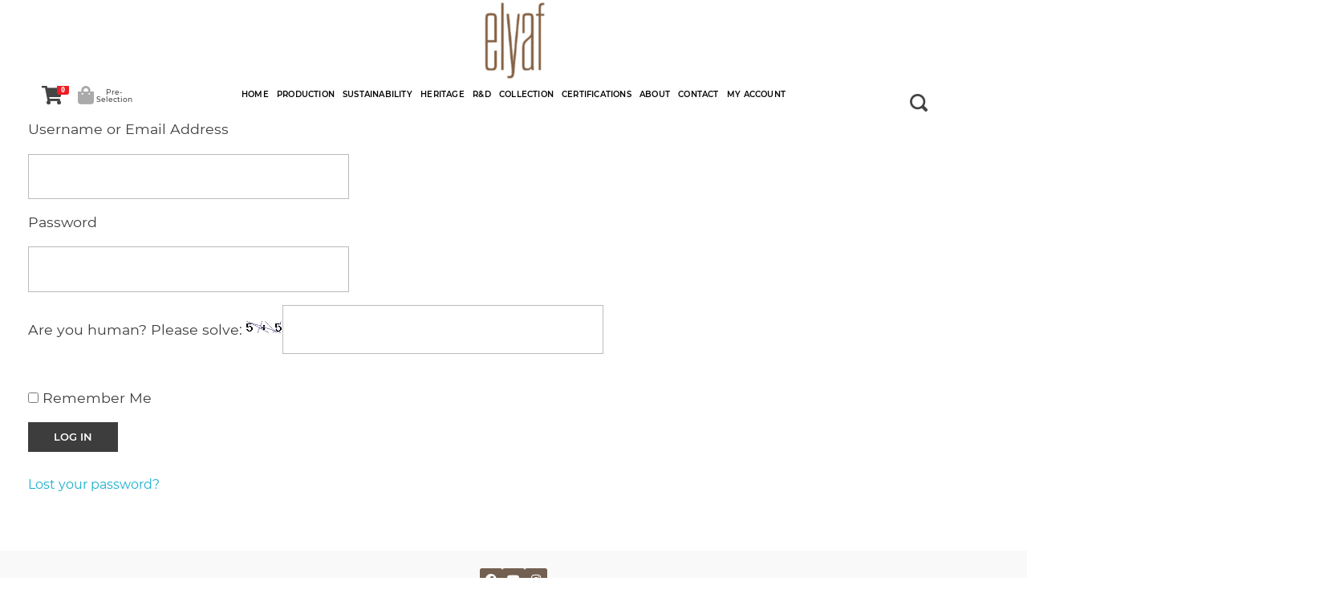

--- FILE ---
content_type: text/html; charset=UTF-8
request_url: https://elyaf.com/enter/?redirect_to=%2Furun%2F33541-00%2F
body_size: 18187
content:




















































































































































































































































































































































































































































































































<!DOCTYPE html> <!--[if IE 9 ]><html class="no-js oldie ie9 ie" lang="en-US" > <![endif]--> <!--[if (gt IE 9)|!(IE)]><!--><html class="no-js" lang="en-US" > <!--<![endif]--><head><meta charset="UTF-8" ><meta http-equiv="X-UA-Compatible" content="IE=edge"><meta name="viewport"   content="initial-scale=1,user-scalable=no,width=device-width">  <script>document.documentElement.className = document.documentElement.className + ' yes-js js_active js'</script> <title>Enter &#8211; Elyaf Tekstil</title><meta name='robots' content='max-image-preview:large' /><link rel='dns-prefetch' href='//maxcdn.bootstrapcdn.com' /><link rel='dns-prefetch' href='//use.fontawesome.com' /><link href='https://fonts.gstatic.com' crossorigin='anonymous' rel='preconnect' /><link rel="alternate" type="application/rss+xml" title="Elyaf Tekstil &raquo; Feed" href="https://elyaf.com/feed/" /><link rel="alternate" type="application/rss+xml" title="Elyaf Tekstil &raquo; Comments Feed" href="https://elyaf.com/comments/feed/" /><link rel="alternate" title="oEmbed (JSON)" type="application/json+oembed" href="https://elyaf.com/wp-json/oembed/1.0/embed?url=https%3A%2F%2Felyaf.com%2Fenter%2F" /><link rel="alternate" title="oEmbed (XML)" type="text/xml+oembed" href="https://elyaf.com/wp-json/oembed/1.0/embed?url=https%3A%2F%2Felyaf.com%2Fenter%2F&#038;format=xml" /><style id='wp-img-auto-sizes-contain-inline-css' type='text/css'>img:is([sizes=auto i],[sizes^="auto," i]){contain-intrinsic-size:3000px 1500px}
/*# sourceURL=wp-img-auto-sizes-contain-inline-css */</style><style id='wp-emoji-styles-inline-css' type='text/css'>img.wp-smiley, img.emoji {
		display: inline !important;
		border: none !important;
		box-shadow: none !important;
		height: 1em !important;
		width: 1em !important;
		margin: 0 0.07em !important;
		vertical-align: -0.1em !important;
		background: none !important;
		padding: 0 !important;
	}
/*# sourceURL=wp-emoji-styles-inline-css */</style><link rel='stylesheet' id='wp-block-library-css' href='https://elyaf.com/wp-includes/css/dist/block-library/style.min.css' type='text/css' media='all' /><style id='global-styles-inline-css' type='text/css'>:root{--wp--preset--aspect-ratio--square: 1;--wp--preset--aspect-ratio--4-3: 4/3;--wp--preset--aspect-ratio--3-4: 3/4;--wp--preset--aspect-ratio--3-2: 3/2;--wp--preset--aspect-ratio--2-3: 2/3;--wp--preset--aspect-ratio--16-9: 16/9;--wp--preset--aspect-ratio--9-16: 9/16;--wp--preset--color--black: #000000;--wp--preset--color--cyan-bluish-gray: #abb8c3;--wp--preset--color--white: #ffffff;--wp--preset--color--pale-pink: #f78da7;--wp--preset--color--vivid-red: #cf2e2e;--wp--preset--color--luminous-vivid-orange: #ff6900;--wp--preset--color--luminous-vivid-amber: #fcb900;--wp--preset--color--light-green-cyan: #7bdcb5;--wp--preset--color--vivid-green-cyan: #00d084;--wp--preset--color--pale-cyan-blue: #8ed1fc;--wp--preset--color--vivid-cyan-blue: #0693e3;--wp--preset--color--vivid-purple: #9b51e0;--wp--preset--gradient--vivid-cyan-blue-to-vivid-purple: linear-gradient(135deg,rgb(6,147,227) 0%,rgb(155,81,224) 100%);--wp--preset--gradient--light-green-cyan-to-vivid-green-cyan: linear-gradient(135deg,rgb(122,220,180) 0%,rgb(0,208,130) 100%);--wp--preset--gradient--luminous-vivid-amber-to-luminous-vivid-orange: linear-gradient(135deg,rgb(252,185,0) 0%,rgb(255,105,0) 100%);--wp--preset--gradient--luminous-vivid-orange-to-vivid-red: linear-gradient(135deg,rgb(255,105,0) 0%,rgb(207,46,46) 100%);--wp--preset--gradient--very-light-gray-to-cyan-bluish-gray: linear-gradient(135deg,rgb(238,238,238) 0%,rgb(169,184,195) 100%);--wp--preset--gradient--cool-to-warm-spectrum: linear-gradient(135deg,rgb(74,234,220) 0%,rgb(151,120,209) 20%,rgb(207,42,186) 40%,rgb(238,44,130) 60%,rgb(251,105,98) 80%,rgb(254,248,76) 100%);--wp--preset--gradient--blush-light-purple: linear-gradient(135deg,rgb(255,206,236) 0%,rgb(152,150,240) 100%);--wp--preset--gradient--blush-bordeaux: linear-gradient(135deg,rgb(254,205,165) 0%,rgb(254,45,45) 50%,rgb(107,0,62) 100%);--wp--preset--gradient--luminous-dusk: linear-gradient(135deg,rgb(255,203,112) 0%,rgb(199,81,192) 50%,rgb(65,88,208) 100%);--wp--preset--gradient--pale-ocean: linear-gradient(135deg,rgb(255,245,203) 0%,rgb(182,227,212) 50%,rgb(51,167,181) 100%);--wp--preset--gradient--electric-grass: linear-gradient(135deg,rgb(202,248,128) 0%,rgb(113,206,126) 100%);--wp--preset--gradient--midnight: linear-gradient(135deg,rgb(2,3,129) 0%,rgb(40,116,252) 100%);--wp--preset--font-size--small: 13px;--wp--preset--font-size--medium: 20px;--wp--preset--font-size--large: 36px;--wp--preset--font-size--x-large: 42px;--wp--preset--spacing--20: 0.44rem;--wp--preset--spacing--30: 0.67rem;--wp--preset--spacing--40: 1rem;--wp--preset--spacing--50: 1.5rem;--wp--preset--spacing--60: 2.25rem;--wp--preset--spacing--70: 3.38rem;--wp--preset--spacing--80: 5.06rem;--wp--preset--shadow--natural: 6px 6px 9px rgba(0, 0, 0, 0.2);--wp--preset--shadow--deep: 12px 12px 50px rgba(0, 0, 0, 0.4);--wp--preset--shadow--sharp: 6px 6px 0px rgba(0, 0, 0, 0.2);--wp--preset--shadow--outlined: 6px 6px 0px -3px rgb(255, 255, 255), 6px 6px rgb(0, 0, 0);--wp--preset--shadow--crisp: 6px 6px 0px rgb(0, 0, 0);}:where(.is-layout-flex){gap: 0.5em;}:where(.is-layout-grid){gap: 0.5em;}body .is-layout-flex{display: flex;}.is-layout-flex{flex-wrap: wrap;align-items: center;}.is-layout-flex > :is(*, div){margin: 0;}body .is-layout-grid{display: grid;}.is-layout-grid > :is(*, div){margin: 0;}:where(.wp-block-columns.is-layout-flex){gap: 2em;}:where(.wp-block-columns.is-layout-grid){gap: 2em;}:where(.wp-block-post-template.is-layout-flex){gap: 1.25em;}:where(.wp-block-post-template.is-layout-grid){gap: 1.25em;}.has-black-color{color: var(--wp--preset--color--black) !important;}.has-cyan-bluish-gray-color{color: var(--wp--preset--color--cyan-bluish-gray) !important;}.has-white-color{color: var(--wp--preset--color--white) !important;}.has-pale-pink-color{color: var(--wp--preset--color--pale-pink) !important;}.has-vivid-red-color{color: var(--wp--preset--color--vivid-red) !important;}.has-luminous-vivid-orange-color{color: var(--wp--preset--color--luminous-vivid-orange) !important;}.has-luminous-vivid-amber-color{color: var(--wp--preset--color--luminous-vivid-amber) !important;}.has-light-green-cyan-color{color: var(--wp--preset--color--light-green-cyan) !important;}.has-vivid-green-cyan-color{color: var(--wp--preset--color--vivid-green-cyan) !important;}.has-pale-cyan-blue-color{color: var(--wp--preset--color--pale-cyan-blue) !important;}.has-vivid-cyan-blue-color{color: var(--wp--preset--color--vivid-cyan-blue) !important;}.has-vivid-purple-color{color: var(--wp--preset--color--vivid-purple) !important;}.has-black-background-color{background-color: var(--wp--preset--color--black) !important;}.has-cyan-bluish-gray-background-color{background-color: var(--wp--preset--color--cyan-bluish-gray) !important;}.has-white-background-color{background-color: var(--wp--preset--color--white) !important;}.has-pale-pink-background-color{background-color: var(--wp--preset--color--pale-pink) !important;}.has-vivid-red-background-color{background-color: var(--wp--preset--color--vivid-red) !important;}.has-luminous-vivid-orange-background-color{background-color: var(--wp--preset--color--luminous-vivid-orange) !important;}.has-luminous-vivid-amber-background-color{background-color: var(--wp--preset--color--luminous-vivid-amber) !important;}.has-light-green-cyan-background-color{background-color: var(--wp--preset--color--light-green-cyan) !important;}.has-vivid-green-cyan-background-color{background-color: var(--wp--preset--color--vivid-green-cyan) !important;}.has-pale-cyan-blue-background-color{background-color: var(--wp--preset--color--pale-cyan-blue) !important;}.has-vivid-cyan-blue-background-color{background-color: var(--wp--preset--color--vivid-cyan-blue) !important;}.has-vivid-purple-background-color{background-color: var(--wp--preset--color--vivid-purple) !important;}.has-black-border-color{border-color: var(--wp--preset--color--black) !important;}.has-cyan-bluish-gray-border-color{border-color: var(--wp--preset--color--cyan-bluish-gray) !important;}.has-white-border-color{border-color: var(--wp--preset--color--white) !important;}.has-pale-pink-border-color{border-color: var(--wp--preset--color--pale-pink) !important;}.has-vivid-red-border-color{border-color: var(--wp--preset--color--vivid-red) !important;}.has-luminous-vivid-orange-border-color{border-color: var(--wp--preset--color--luminous-vivid-orange) !important;}.has-luminous-vivid-amber-border-color{border-color: var(--wp--preset--color--luminous-vivid-amber) !important;}.has-light-green-cyan-border-color{border-color: var(--wp--preset--color--light-green-cyan) !important;}.has-vivid-green-cyan-border-color{border-color: var(--wp--preset--color--vivid-green-cyan) !important;}.has-pale-cyan-blue-border-color{border-color: var(--wp--preset--color--pale-cyan-blue) !important;}.has-vivid-cyan-blue-border-color{border-color: var(--wp--preset--color--vivid-cyan-blue) !important;}.has-vivid-purple-border-color{border-color: var(--wp--preset--color--vivid-purple) !important;}.has-vivid-cyan-blue-to-vivid-purple-gradient-background{background: var(--wp--preset--gradient--vivid-cyan-blue-to-vivid-purple) !important;}.has-light-green-cyan-to-vivid-green-cyan-gradient-background{background: var(--wp--preset--gradient--light-green-cyan-to-vivid-green-cyan) !important;}.has-luminous-vivid-amber-to-luminous-vivid-orange-gradient-background{background: var(--wp--preset--gradient--luminous-vivid-amber-to-luminous-vivid-orange) !important;}.has-luminous-vivid-orange-to-vivid-red-gradient-background{background: var(--wp--preset--gradient--luminous-vivid-orange-to-vivid-red) !important;}.has-very-light-gray-to-cyan-bluish-gray-gradient-background{background: var(--wp--preset--gradient--very-light-gray-to-cyan-bluish-gray) !important;}.has-cool-to-warm-spectrum-gradient-background{background: var(--wp--preset--gradient--cool-to-warm-spectrum) !important;}.has-blush-light-purple-gradient-background{background: var(--wp--preset--gradient--blush-light-purple) !important;}.has-blush-bordeaux-gradient-background{background: var(--wp--preset--gradient--blush-bordeaux) !important;}.has-luminous-dusk-gradient-background{background: var(--wp--preset--gradient--luminous-dusk) !important;}.has-pale-ocean-gradient-background{background: var(--wp--preset--gradient--pale-ocean) !important;}.has-electric-grass-gradient-background{background: var(--wp--preset--gradient--electric-grass) !important;}.has-midnight-gradient-background{background: var(--wp--preset--gradient--midnight) !important;}.has-small-font-size{font-size: var(--wp--preset--font-size--small) !important;}.has-medium-font-size{font-size: var(--wp--preset--font-size--medium) !important;}.has-large-font-size{font-size: var(--wp--preset--font-size--large) !important;}.has-x-large-font-size{font-size: var(--wp--preset--font-size--x-large) !important;}
/*# sourceURL=global-styles-inline-css */</style><style id='classic-theme-styles-inline-css' type='text/css'>/*! This file is auto-generated */
.wp-block-button__link{color:#fff;background-color:#32373c;border-radius:9999px;box-shadow:none;text-decoration:none;padding:calc(.667em + 2px) calc(1.333em + 2px);font-size:1.125em}.wp-block-file__button{background:#32373c;color:#fff;text-decoration:none}
/*# sourceURL=/wp-includes/css/classic-themes.min.css */</style><link rel='stylesheet' id='pb_animate-css' href='https://elyaf.com/wp-content/plugins/ays-popup-box/public/css/animate.css' type='text/css' media='all' /><link rel='stylesheet' id='ppv-public-css' href='https://elyaf.com/wp-content/plugins/document-emberdder/dist/public.css' type='text/css' media='all' /><link rel='stylesheet' id='theme-my-login-css' href='https://elyaf.com/wp-content/plugins/theme-my-login/assets/styles/theme-my-login.min.css' type='text/css' media='all' /><link rel='stylesheet' id='woof-css' href='https://elyaf.com/wp-content/plugins/woocommerce-products-filter/css/front.css' type='text/css' media='all' /><link rel='stylesheet' id='chosen-drop-down-css' href='https://elyaf.com/wp-content/plugins/woocommerce-products-filter/js/chosen/chosen.min.css' type='text/css' media='all' /><link rel='stylesheet' id='wpccp-css' href='https://elyaf.com/wp-content/plugins/wp-content-copy-protection/assets/css/style.min.css' type='text/css' media='all' /><style id='woocommerce-inline-inline-css' type='text/css'>.woocommerce form .form-row .required { visibility: visible; }
/*# sourceURL=woocommerce-inline-inline-css */</style><link rel='stylesheet' id='auxin-base-css' href='https://elyaf.com/wp-content/themes/phlox-pro/css/base.css' type='text/css' media='all' /><link rel='stylesheet' id='auxin-main-css' href='https://elyaf.com/wp-content/themes/phlox-pro/css/main.css' type='text/css' media='all' /><link rel='stylesheet' id='auxin-shop-css' href='https://elyaf.com/wp-content/themes/phlox-pro/css/shop.css' type='text/css' media='all' /><link rel='stylesheet' id='woocommerce_prettyPhoto_css-css' href='//elyaf.com/wp-content/plugins/woocommerce/assets/css/prettyPhoto.css' type='text/css' media='all' /><link rel='stylesheet' id='jquery-selectBox-css' href='https://elyaf.com/wp-content/plugins/yith-woocommerce-wishlist/assets/css/jquery.selectBox.css' type='text/css' media='all' /><link rel='stylesheet' id='yith-wcwl-font-awesome-css' href='https://elyaf.com/wp-content/plugins/yith-woocommerce-wishlist/assets/css/font-awesome.css' type='text/css' media='all' /><link rel='stylesheet' id='yith-wcwl-main-css' href='https://elyaf.com/wp-content/plugins/yith-woocommerce-wishlist/assets/css/style.css' type='text/css' media='all' /><style id='yith-wcwl-main-inline-css' type='text/css'>.woocommerce a.add_to_wishlist.button.alt{background-color: #333333; background: #333333;color: #FFFFFF;border-color: #333333;}.woocommerce a.add_to_wishlist.button.alt:hover{background-color: #333333; background: #333333;color: #FFFFFF;border-color: #333333;}.woocommerce a.add_to_wishlist.button.alt{border-radius: 0px;}.yith-wcwl-share li a{color: #FFFFFF;}.yith-wcwl-share li a:hover{color: #FFFFFF;}.yith-wcwl-share a.email{background: #FBB102; background-color: #FBB102;}.yith-wcwl-share a.email:hover{background: #595A5A; background-color: #595A5A;}.yith-wcwl-share a.whatsapp{background: #00A901; background-color: #00A901;}.yith-wcwl-share a.whatsapp:hover{background: #595A5A; background-color: #595A5A;}
/*# sourceURL=yith-wcwl-main-inline-css */</style><link rel='stylesheet' id='dflip-icons-style-css' href='https://elyaf.com/wp-content/plugins/3d-flipbook-dflip-lite/assets/css/themify-icons.min.css' type='text/css' media='all' /><link rel='stylesheet' id='dflip-style-css' href='https://elyaf.com/wp-content/plugins/3d-flipbook-dflip-lite/assets/css/dflip.min.css' type='text/css' media='all' /><link rel='stylesheet' id='jr-insta-styles-css' href='https://elyaf.com/wp-content/plugins/instagram-slider-widget/assets/css/jr-insta.css' type='text/css' media='all' /><link rel='stylesheet' id='wis_font-awesome-css' href='https://maxcdn.bootstrapcdn.com/font-awesome/4.7.0/css/font-awesome.min.css' type='text/css' media='all' /><link rel='stylesheet' id='wis_instag-slider-css' href='https://elyaf.com/wp-content/plugins/instagram-slider-widget/assets/css/instag-slider.css' type='text/css' media='all' /><link rel='stylesheet' id='wis_wis-header-css' href='https://elyaf.com/wp-content/plugins/instagram-slider-widget/assets/css/wis-header.css' type='text/css' media='all' /><link rel='stylesheet' id='wis_wyt-font-awesome-css' href='https://maxcdn.bootstrapcdn.com/font-awesome/4.7.0/css/font-awesome.min.css' type='text/css' media='all' /><link rel='stylesheet' id='wis_wyt-instag-slider-css' href='https://elyaf.com/wp-content/plugins/instagram-slider-widget/components/youtube/assets/css/templates.css' type='text/css' media='all' /><link rel='stylesheet' id='wis_wyt-header-css' href='https://elyaf.com/wp-content/plugins/instagram-slider-widget/components/youtube/assets/css/wyt-header.css' type='text/css' media='all' /><link rel='stylesheet' id='font-awesome-official-css' href='https://use.fontawesome.com/releases/v5.15.1/css/all.css' type='text/css' media='all' integrity="sha384-vp86vTRFVJgpjF9jiIGPEEqYqlDwgyBgEF109VFjmqGmIY/Y4HV4d3Gp2irVfcrp" crossorigin="anonymous" /><link rel='stylesheet' id='elementor-icons-css' href='https://elyaf.com/wp-content/plugins/elementor/assets/lib/eicons/css/elementor-icons.min.css' type='text/css' media='all' /><link rel='stylesheet' id='elementor-animations-css' href='https://elyaf.com/wp-content/plugins/elementor/assets/lib/animations/animations.min.css' type='text/css' media='all' /><link rel='stylesheet' id='elementor-frontend-legacy-css' href='https://elyaf.com/wp-content/plugins/elementor/assets/css/frontend-legacy.min.css' type='text/css' media='all' /><link rel='stylesheet' id='elementor-frontend-css' href='https://elyaf.com/wp-content/plugins/elementor/assets/css/frontend.min.css' type='text/css' media='all' /><style id='elementor-frontend-inline-css' type='text/css'>.elementor-kit-9546{--e-global-color-primary:#6EC1E4;--e-global-color-secondary:#54595F;--e-global-color-text:#7A7A7A;--e-global-color-accent:#61CE70;--e-global-typography-primary-font-family:"Roboto";--e-global-typography-primary-font-weight:600;--e-global-typography-secondary-font-family:"Roboto Slab";--e-global-typography-secondary-font-weight:400;--e-global-typography-text-font-family:"Roboto";--e-global-typography-text-font-weight:400;--e-global-typography-accent-font-family:"Roboto";--e-global-typography-accent-font-weight:500;}.elementor-section.elementor-section-boxed > .elementor-container{max-width:1140px;}.elementor-widget:not(:last-child){margin-bottom:20px;}{}h1.entry-title{display:var(--page-title-display);}@media(max-width:1024px){.elementor-section.elementor-section-boxed > .elementor-container{max-width:1025px;}}@media(max-width:767px){.elementor-section.elementor-section-boxed > .elementor-container{max-width:768px;}}
.elementor-6216 .elementor-element.elementor-element-54a26d6 > .elementor-container > .elementor-row > .elementor-column > .elementor-column-wrap > .elementor-widget-wrap{align-content:center;align-items:center;}.elementor-6216 .elementor-element.elementor-element-54a26d6{overflow:hidden;margin-top:0px;margin-bottom:0px;padding:0px 35px 0px 35px;}.elementor-6216 .elementor-element.elementor-element-54a26d6 > .elementor-container{overflow:hidden;}.elementor-6216 .elementor-element.elementor-element-99ffd65.elementor-column > .elementor-column-wrap > .elementor-widget-wrap{justify-content:center;}.elementor-6216 .elementor-element.elementor-element-99ffd65 > .elementor-column-wrap > .elementor-widget-wrap > .elementor-widget:not(.elementor-widget__width-auto):not(.elementor-widget__width-initial):not(:last-child):not(.elementor-absolute){margin-bottom:5px;}.elementor-6216 .elementor-element.elementor-element-66ed055{overflow:hidden;}.elementor-6216 .elementor-element.elementor-element-202c224.elementor-column > .elementor-column-wrap > .elementor-widget-wrap{justify-content:center;}.elementor-6216 .elementor-element.elementor-element-c49eb21{text-align:center;width:auto;max-width:auto;}.elementor-6216 .elementor-element.elementor-element-bb1db83 > .elementor-container > .elementor-row > .elementor-column > .elementor-column-wrap > .elementor-widget-wrap{align-content:flex-start;align-items:flex-start;}.elementor-6216 .elementor-element.elementor-element-bb1db83{overflow:hidden;}.elementor-bc-flex-widget .elementor-6216 .elementor-element.elementor-element-e2dbf14.elementor-column .elementor-column-wrap{align-items:flex-start;}.elementor-6216 .elementor-element.elementor-element-e2dbf14.elementor-column.elementor-element[data-element_type="column"] > .elementor-column-wrap.elementor-element-populated > .elementor-widget-wrap{align-content:flex-start;align-items:flex-start;}.elementor-6216 .elementor-element.elementor-element-e2dbf14 > .elementor-column-wrap > .elementor-widget-wrap > .elementor-widget:not(.elementor-widget__width-auto):not(.elementor-widget__width-initial):not(:last-child):not(.elementor-absolute){margin-bottom:0px;}.elementor-6216 .elementor-element.elementor-element-ab0fd1e .aux-cart-element-container{display:flex;justify-content:center;}.elementor-6216 .elementor-element.elementor-element-ab0fd1e .aux-cart-wrapper .aux-card-item h3{color:#303030;}.elementor-6216 .elementor-element.elementor-element-ab0fd1e .aux-cart-wrapper .aux-card-item span{color:#303030;}.elementor-bc-flex-widget .elementor-6216 .elementor-element.elementor-element-7dc75c5.elementor-column .elementor-column-wrap{align-items:flex-start;}.elementor-6216 .elementor-element.elementor-element-7dc75c5.elementor-column.elementor-element[data-element_type="column"] > .elementor-column-wrap.elementor-element-populated > .elementor-widget-wrap{align-content:flex-start;align-items:flex-start;}.elementor-6216 .elementor-element.elementor-element-7dc75c5.elementor-column > .elementor-column-wrap > .elementor-widget-wrap{justify-content:center;}.elementor-6216 .elementor-element.elementor-element-7dc75c5 > .elementor-column-wrap > .elementor-widget-wrap > .elementor-widget:not(.elementor-widget__width-auto):not(.elementor-widget__width-initial):not(:last-child):not(.elementor-absolute){margin-bottom:0px;}.elementor-6216 .elementor-element.elementor-element-92a9167.elementor-view-stacked .elementor-icon{background-color:#AAAAAA;}.elementor-6216 .elementor-element.elementor-element-92a9167.elementor-view-framed .elementor-icon, .elementor-6216 .elementor-element.elementor-element-92a9167.elementor-view-default .elementor-icon{fill:#AAAAAA;color:#AAAAAA;border-color:#AAAAAA;}.elementor-6216 .elementor-element.elementor-element-92a9167.elementor-position-right .elementor-icon-box-icon{margin-left:1px;}.elementor-6216 .elementor-element.elementor-element-92a9167.elementor-position-left .elementor-icon-box-icon{margin-right:1px;}.elementor-6216 .elementor-element.elementor-element-92a9167.elementor-position-top .elementor-icon-box-icon{margin-bottom:1px;}.elementor-6216 .elementor-element.elementor-element-92a9167 .elementor-icon{font-size:23px;}.elementor-6216 .elementor-element.elementor-element-92a9167 .elementor-icon i{transform:rotate(0deg);}.elementor-6216 .elementor-element.elementor-element-92a9167 .elementor-icon-box-wrapper{text-align:center;}.elementor-6216 .elementor-element.elementor-element-92a9167 .elementor-icon-box-title{margin-bottom:0px;}.elementor-6216 .elementor-element.elementor-element-92a9167 .elementor-icon-box-content .elementor-icon-box-title{color:#F75050;}.elementor-6216 .elementor-element.elementor-element-92a9167 .elementor-icon-box-content .elementor-icon-box-description{font-family:"Montserrat", Sans-serif;font-size:9px;font-weight:500;font-style:normal;line-height:1em;letter-spacing:0px;}.elementor-6216 .elementor-element.elementor-element-92a9167 > .elementor-widget-container{margin:0px 0px 0px 0px;padding:0px 0px 0px 0px;border-radius:0px 0px 0px 0px;}.elementor-6216 .elementor-element.elementor-element-cf263f5.elementor-column > .elementor-column-wrap > .elementor-widget-wrap{justify-content:center;}.elementor-6216 .elementor-element.elementor-element-a0f1dc6{display:block;text-align:center;}.elementor-6216 .elementor-element.elementor-element-a0f1dc6 .aux-vertical .aux-menu-depth-0 .aux-item-content{display:block;text-align:center;}.elementor-6216 .elementor-element.elementor-element-a0f1dc6 .aux-menu-depth-0 > .aux-item-content{color:#000000;font-family:"Montserrat", Sans-serif;font-size:10px;font-weight:600;text-transform:uppercase;line-height:2.2em;letter-spacing:0.2px;padding:0px 5px 0px 5px;}.elementor-6216 .elementor-element.elementor-element-a0f1dc6 .aux-menu-depth-0.aux-hover > .aux-item-content {color:#AAAAAA !important;}.elementor-6216 .elementor-element.elementor-element-a0f1dc6 .aux-menu-depth-0{margin:0px 0px 0px 0px;}.elementor-6216 .elementor-element.elementor-element-a0f1dc6 > .elementor-widget-container{margin:0px 0px 0px 0px;padding:0px 0px 0px 0px;}.elementor-bc-flex-widget .elementor-6216 .elementor-element.elementor-element-98ffd5c.elementor-column .elementor-column-wrap{align-items:flex-start;}.elementor-6216 .elementor-element.elementor-element-98ffd5c.elementor-column.elementor-element[data-element_type="column"] > .elementor-column-wrap.elementor-element-populated > .elementor-widget-wrap{align-content:flex-start;align-items:flex-start;}.elementor-6216 .elementor-element.elementor-element-98ffd5c.elementor-column > .elementor-column-wrap > .elementor-widget-wrap{justify-content:flex-end;}.elementor-6216 .elementor-element.elementor-element-98ffd5c > .elementor-column-wrap > .elementor-widget-wrap > .elementor-widget:not(.elementor-widget__width-auto):not(.elementor-widget__width-initial):not(:last-child):not(.elementor-absolute){margin-bottom:0px;}.elementor-6216 .elementor-element.elementor-element-f778a54 .aux-search-submit i{font-size:22px;}.elementor-6216 .elementor-element.elementor-element-f778a54 .aux-search-submit{cursor:pointer;}.elementor-6216 .elementor-element.elementor-element-f778a54 .aux-search-popup .aux-search-input-form{border-width:2px;}.elementor-6216 .elementor-element.elementor-element-f778a54 .aux-search-popup .aux-submit-icon-container:before{font-size:30px;}@media(min-width:768px){.elementor-6216 .elementor-element.elementor-element-99ffd65{width:100%;}.elementor-6216 .elementor-element.elementor-element-e2dbf14{width:5%;}.elementor-6216 .elementor-element.elementor-element-7dc75c5{width:5%;}.elementor-6216 .elementor-element.elementor-element-cf263f5{width:80%;}.elementor-6216 .elementor-element.elementor-element-98ffd5c{width:10%;}}@media(max-width:1024px) and (min-width:768px){.elementor-6216 .elementor-element.elementor-element-e2dbf14{width:10%;}.elementor-6216 .elementor-element.elementor-element-7dc75c5{width:10%;}.elementor-6216 .elementor-element.elementor-element-cf263f5{width:60%;}.elementor-6216 .elementor-element.elementor-element-98ffd5c{width:20%;}}@media(max-width:1024px){.elementor-6216 .elementor-element.elementor-element-99ffd65.elementor-column > .elementor-column-wrap > .elementor-widget-wrap{justify-content:center;}.elementor-6216 .elementor-element.elementor-element-c49eb21{text-align:center;width:100%;max-width:100%;}.elementor-6216 .elementor-element.elementor-element-e2dbf14.elementor-column > .elementor-column-wrap > .elementor-widget-wrap{justify-content:center;}.elementor-6216 .elementor-element.elementor-element-7dc75c5.elementor-column > .elementor-column-wrap > .elementor-widget-wrap{justify-content:center;}.elementor-6216 .elementor-element.elementor-element-cf263f5.elementor-column > .elementor-column-wrap > .elementor-widget-wrap{justify-content:center;}.elementor-6216 .elementor-element.elementor-element-a0f1dc6 > .elementor-widget-container{margin:55px 0px 0px 0px;}.elementor-6216 .elementor-element.elementor-element-a0f1dc6{width:auto;max-width:auto;}.elementor-6216 .elementor-element.elementor-element-98ffd5c.elementor-column > .elementor-column-wrap > .elementor-widget-wrap{justify-content:center;}}@media(max-width:767px){.elementor-6216 .elementor-element.elementor-element-99ffd65{width:100%;}.elementor-bc-flex-widget .elementor-6216 .elementor-element.elementor-element-99ffd65.elementor-column .elementor-column-wrap{align-items:center;}.elementor-6216 .elementor-element.elementor-element-99ffd65.elementor-column.elementor-element[data-element_type="column"] > .elementor-column-wrap.elementor-element-populated > .elementor-widget-wrap{align-content:center;align-items:center;}.elementor-6216 .elementor-element.elementor-element-99ffd65.elementor-column > .elementor-column-wrap > .elementor-widget-wrap{justify-content:center;}.elementor-6216 .elementor-element.elementor-element-66ed055{flex-grow:0;}.elementor-6216 .elementor-element.elementor-element-202c224{width:100%;}.elementor-bc-flex-widget .elementor-6216 .elementor-element.elementor-element-202c224.elementor-column .elementor-column-wrap{align-items:center;}.elementor-6216 .elementor-element.elementor-element-202c224.elementor-column.elementor-element[data-element_type="column"] > .elementor-column-wrap.elementor-element-populated > .elementor-widget-wrap{align-content:center;align-items:center;}.elementor-6216 .elementor-element.elementor-element-202c224.elementor-column > .elementor-column-wrap > .elementor-widget-wrap{justify-content:center;}.elementor-6216 .elementor-element.elementor-element-c49eb21{text-align:center;width:auto;max-width:auto;}.elementor-6216 .elementor-element.elementor-element-e2dbf14{width:10%;}.elementor-6216 .elementor-element.elementor-element-7dc75c5{width:10%;}.elementor-6216 .elementor-element.elementor-element-92a9167 .elementor-icon-box-icon{margin-bottom:1px;}.elementor-6216 .elementor-element.elementor-element-cf263f5{width:60%;}.elementor-bc-flex-widget .elementor-6216 .elementor-element.elementor-element-cf263f5.elementor-column .elementor-column-wrap{align-items:center;}.elementor-6216 .elementor-element.elementor-element-cf263f5.elementor-column.elementor-element[data-element_type="column"] > .elementor-column-wrap.elementor-element-populated > .elementor-widget-wrap{align-content:center;align-items:center;}.elementor-6216 .elementor-element.elementor-element-cf263f5.elementor-column > .elementor-column-wrap > .elementor-widget-wrap{justify-content:center;}.elementor-6216 .elementor-element.elementor-element-a0f1dc6{text-align:left;width:auto;max-width:auto;}.elementor-6216 .elementor-element.elementor-element-a0f1dc6 .aux-vertical .aux-menu-depth-0 .aux-item-content{text-align:left;}.elementor-6216 .elementor-element.elementor-element-a0f1dc6 > .elementor-widget-container{margin:0px 0px 0px 0px;}.elementor-6216 .elementor-element.elementor-element-98ffd5c{width:20%;}}
.elementor-1399 .elementor-element.elementor-element-e6e46d3 > .elementor-container{max-width:1600px;}.elementor-1399 .elementor-element.elementor-element-e6e46d3:not(.elementor-motion-effects-element-type-background), .elementor-1399 .elementor-element.elementor-element-e6e46d3 > .elementor-motion-effects-container > .elementor-motion-effects-layer{background-color:#F9F9F9;}.elementor-1399 .elementor-element.elementor-element-e6e46d3{transition:background 0.3s, border 0.3s, border-radius 0.3s, box-shadow 0.3s;}.elementor-1399 .elementor-element.elementor-element-e6e46d3 > .elementor-background-overlay{transition:background 0.3s, border-radius 0.3s, opacity 0.3s;}.elementor-1399 .elementor-element.elementor-element-7a20a35 > .elementor-column-wrap > .elementor-widget-wrap > .elementor-widget:not(.elementor-widget__width-auto):not(.elementor-widget__width-initial):not(:last-child):not(.elementor-absolute){margin-bottom:0px;}.elementor-1399 .elementor-element.elementor-element-7a20a35 > .elementor-element-populated{margin:22px 0px 0px 0px;}.elementor-1399 .elementor-element.elementor-element-65cd6df{--grid-template-columns:repeat(0, auto);--icon-size:14px;--grid-column-gap:5px;--grid-row-gap:0px;}.elementor-1399 .elementor-element.elementor-element-65cd6df .elementor-widget-container{text-align:center;}.elementor-1399 .elementor-element.elementor-element-65cd6df .elementor-social-icon{background-color:#736051;}.elementor-1399 .elementor-element.elementor-element-65cd6df .elementor-social-icon:hover{background-color:#9F8B8B;}.elementor-1399 .elementor-element.elementor-element-65cd6df > .elementor-widget-container{margin:0px 0px 10px 0px;}.elementor-1399 .elementor-element.elementor-element-4f090d7 .elementor-text-editor{text-align:center;}.elementor-1399 .elementor-element.elementor-element-4f090d7{color:#736051;font-size:12px;}.elementor-1399 .elementor-element.elementor-element-5bd47de .elementor-text-editor{text-align:center;}.elementor-1399 .elementor-element.elementor-element-5bd47de{color:#736051;font-size:12px;}.elementor-1399 .elementor-element.elementor-element-ca577c9 hr[class*="aux-divider"]{margin-top:1em;margin-bottom:1em;}.elementor-1399 .elementor-element.elementor-element-537bb92 .elementor-text-editor{text-align:center;}.elementor-1399 .elementor-element.elementor-element-537bb92{color:#736051;font-size:12px;}.elementor-1399 .elementor-element.elementor-element-e478491 .elementor-text-editor{text-align:center;}.elementor-1399 .elementor-element.elementor-element-e478491{color:#736051;font-size:12px;}@media(max-width:767px){.elementor-1399 .elementor-element.elementor-element-7a20a35.elementor-column > .elementor-column-wrap > .elementor-widget-wrap{justify-content:center;}}
/*# sourceURL=elementor-frontend-inline-css */</style><link rel='stylesheet' id='auxin-elementor-base-css' href='https://elyaf.com/wp-content/themes/phlox-pro/css/other/elementor.css' type='text/css' media='all' /><link rel='stylesheet' id='auxin-elementor-widgets-css' href='https://elyaf.com/wp-content/plugins/auxin-elements/admin/assets/css/elementor-widgets.css' type='text/css' media='all' /><link rel='stylesheet' id='mediaelement-css' href='https://elyaf.com/wp-includes/js/mediaelement/mediaelementplayer-legacy.min.css' type='text/css' media='all' /><link rel='stylesheet' id='wp-mediaelement-css' href='https://elyaf.com/wp-includes/js/mediaelement/wp-mediaelement.min.css' type='text/css' media='all' /><link rel='stylesheet' id='font-awesome-5-all-css' href='https://elyaf.com/wp-content/plugins/elementor/assets/lib/font-awesome/css/all.min.css' type='text/css' media='all' /><link rel='stylesheet' id='font-awesome-4-shim-css' href='https://elyaf.com/wp-content/plugins/elementor/assets/lib/font-awesome/css/v4-shims.min.css' type='text/css' media='all' /><link rel='stylesheet' id='auxin-front-icon-css' href='https://elyaf.com/wp-content/themes/phlox-pro/css/auxin-icon.css' type='text/css' media='all' /><link rel='stylesheet' id='auxin-fonts-google-css' href='https://elyaf.com/wp-content/uploads/omgf/auxin-fonts-google/auxin-fonts-google.css' type='text/css' media='all' /><link rel='stylesheet' id='auxin-custom-css' href='https://elyaf.com/wp-content/uploads/phlox-pro/custom.css' type='text/css' media='all' /><link rel='stylesheet' id='auxin-go-pricing-css' href='https://elyaf.com/wp-content/themes/phlox-pro/css/go-pricing.css' type='text/css' media='all' /><link rel='stylesheet' id='font-awesome-official-v4shim-css' href='https://use.fontawesome.com/releases/v5.15.1/css/v4-shims.css' type='text/css' media='all' integrity="sha384-WCuYjm/u5NsK4s/NfnJeHuMj6zzN2HFyjhBu/SnZJj7eZ6+ds4zqIM3wYgL59Clf" crossorigin="anonymous" /><style id='font-awesome-official-v4shim-inline-css' type='text/css'>@font-face {
font-family: "FontAwesome";
src: url("https://use.fontawesome.com/releases/v5.15.1/webfonts/fa-brands-400.eot"),
		url("https://use.fontawesome.com/releases/v5.15.1/webfonts/fa-brands-400.eot?#iefix") format("embedded-opentype"),
		url("https://use.fontawesome.com/releases/v5.15.1/webfonts/fa-brands-400.woff2") format("woff2"),
		url("https://use.fontawesome.com/releases/v5.15.1/webfonts/fa-brands-400.woff") format("woff"),
		url("https://use.fontawesome.com/releases/v5.15.1/webfonts/fa-brands-400.ttf") format("truetype"),
		url("https://use.fontawesome.com/releases/v5.15.1/webfonts/fa-brands-400.svg#fontawesome") format("svg");
}

@font-face {
font-family: "FontAwesome";
src: url("https://use.fontawesome.com/releases/v5.15.1/webfonts/fa-solid-900.eot"),
		url("https://use.fontawesome.com/releases/v5.15.1/webfonts/fa-solid-900.eot?#iefix") format("embedded-opentype"),
		url("https://use.fontawesome.com/releases/v5.15.1/webfonts/fa-solid-900.woff2") format("woff2"),
		url("https://use.fontawesome.com/releases/v5.15.1/webfonts/fa-solid-900.woff") format("woff"),
		url("https://use.fontawesome.com/releases/v5.15.1/webfonts/fa-solid-900.ttf") format("truetype"),
		url("https://use.fontawesome.com/releases/v5.15.1/webfonts/fa-solid-900.svg#fontawesome") format("svg");
}

@font-face {
font-family: "FontAwesome";
src: url("https://use.fontawesome.com/releases/v5.15.1/webfonts/fa-regular-400.eot"),
		url("https://use.fontawesome.com/releases/v5.15.1/webfonts/fa-regular-400.eot?#iefix") format("embedded-opentype"),
		url("https://use.fontawesome.com/releases/v5.15.1/webfonts/fa-regular-400.woff2") format("woff2"),
		url("https://use.fontawesome.com/releases/v5.15.1/webfonts/fa-regular-400.woff") format("woff"),
		url("https://use.fontawesome.com/releases/v5.15.1/webfonts/fa-regular-400.ttf") format("truetype"),
		url("https://use.fontawesome.com/releases/v5.15.1/webfonts/fa-regular-400.svg#fontawesome") format("svg");
unicode-range: U+F004-F005,U+F007,U+F017,U+F022,U+F024,U+F02E,U+F03E,U+F044,U+F057-F059,U+F06E,U+F070,U+F075,U+F07B-F07C,U+F080,U+F086,U+F089,U+F094,U+F09D,U+F0A0,U+F0A4-F0A7,U+F0C5,U+F0C7-F0C8,U+F0E0,U+F0EB,U+F0F3,U+F0F8,U+F0FE,U+F111,U+F118-F11A,U+F11C,U+F133,U+F144,U+F146,U+F14A,U+F14D-F14E,U+F150-F152,U+F15B-F15C,U+F164-F165,U+F185-F186,U+F191-F192,U+F1AD,U+F1C1-F1C9,U+F1CD,U+F1D8,U+F1E3,U+F1EA,U+F1F6,U+F1F9,U+F20A,U+F247-F249,U+F24D,U+F254-F25B,U+F25D,U+F267,U+F271-F274,U+F279,U+F28B,U+F28D,U+F2B5-F2B6,U+F2B9,U+F2BB,U+F2BD,U+F2C1-F2C2,U+F2D0,U+F2D2,U+F2DC,U+F2ED,U+F328,U+F358-F35B,U+F3A5,U+F3D1,U+F410,U+F4AD;
}
/*# sourceURL=font-awesome-official-v4shim-inline-css */</style><link rel='stylesheet' id='google-fonts-1-css' href='https://elyaf.com/wp-content/uploads/omgf/google-fonts-1/google-fonts-1.css' type='text/css' media='all' /><link rel='stylesheet' id='elementor-icons-shared-0-css' href='https://elyaf.com/wp-content/plugins/elementor/assets/lib/font-awesome/css/fontawesome.min.css' type='text/css' media='all' /><link rel='stylesheet' id='elementor-icons-fa-solid-css' href='https://elyaf.com/wp-content/plugins/elementor/assets/lib/font-awesome/css/solid.min.css' type='text/css' media='all' /><link rel='stylesheet' id='elementor-icons-fa-brands-css' href='https://elyaf.com/wp-content/plugins/elementor/assets/lib/font-awesome/css/brands.min.css' type='text/css' media='all' /> <script type="text/javascript" src="https://elyaf.com/wp-includes/js/jquery/jquery.min.js" id="jquery-core-js"></script> <script type="text/javascript" id="ays-pb-js-extra">var pbLocalizeObj = {"seconds":"seconds","thisWillClose":"This will close in","icons":{"close_icon":"\u003Csvg class=\"ays_pb_material_close_icon\" xmlns=\"https://www.w3.org/2000/svg\" height=\"36px\" viewBox=\"0 0 24 24\" width=\"36px\" fill=\"#000000\" alt=\"Pop-up Close\"\u003E\u003Cpath d=\"M0 0h24v24H0z\" fill=\"none\"/\u003E\u003Cpath d=\"M19 6.41L17.59 5 12 10.59 6.41 5 5 6.41 10.59 12 5 17.59 6.41 19 12 13.41 17.59 19 19 17.59 13.41 12z\"/\u003E\u003C/svg\u003E","close_circle_icon":"\u003Csvg class=\"ays_pb_material_close_circle_icon\" xmlns=\"https://www.w3.org/2000/svg\" height=\"24\" viewBox=\"0 0 24 24\" width=\"36\" alt=\"Pop-up Close\"\u003E\u003Cpath d=\"M0 0h24v24H0z\" fill=\"none\"/\u003E\u003Cpath d=\"M12 2C6.47 2 2 6.47 2 12s4.47 10 10 10 10-4.47 10-10S17.53 2 12 2zm5 13.59L15.59 17 12 13.41 8.41 17 7 15.59 10.59 12 7 8.41 8.41 7 12 10.59 15.59 7 17 8.41 13.41 12 17 15.59z\"/\u003E\u003C/svg\u003E","volume_up_icon":"\u003Csvg class=\"ays_pb_fa_volume\" xmlns=\"https://www.w3.org/2000/svg\" height=\"24\" viewBox=\"0 0 24 24\" width=\"36\"\u003E\u003Cpath d=\"M0 0h24v24H0z\" fill=\"none\"/\u003E\u003Cpath d=\"M3 9v6h4l5 5V4L7 9H3zm13.5 3c0-1.77-1.02-3.29-2.5-4.03v8.05c1.48-.73 2.5-2.25 2.5-4.02zM14 3.23v2.06c2.89.86 5 3.54 5 6.71s-2.11 5.85-5 6.71v2.06c4.01-.91 7-4.49 7-8.77s-2.99-7.86-7-8.77z\"/\u003E\u003C/svg\u003E","volume_mute_icon":"\u003Csvg xmlns=\"https://www.w3.org/2000/svg\" height=\"24\" viewBox=\"0 0 24 24\" width=\"24\"\u003E\u003Cpath d=\"M0 0h24v24H0z\" fill=\"none\"/\u003E\u003Cpath d=\"M7 9v6h4l5 5V4l-5 5H7z\"/\u003E\u003C/svg\u003E"}};
//# sourceURL=ays-pb-js-extra</script> <script type="text/javascript" id="auxin-modernizr-js-extra">var auxin = {"ajax_url":"https://elyaf.com/wp-admin/admin-ajax.php","is_rtl":"","is_reponsive":"1","is_framed":"","frame_width":"20","wpml_lang":"en","uploadbaseurl":"https://elyaf.com/wp-content/uploads"};
//# sourceURL=auxin-modernizr-js-extra</script> <script type="text/javascript" id="auxin-modernizr-js-before">/* < ![CDATA[ */
function auxinNS(n){for(var e=n.split("."),a=window,i="",r=e.length,t=0;r>t;t++)"window"!=e[t]&&(i=e[t],a[i]=a[i]||{},a=a[i]);return a;}
/* ]]> */
//# sourceURL=auxin-modernizr-js-before</script> <link rel="https://api.w.org/" href="https://elyaf.com/wp-json/" /><link rel="alternate" title="JSON" type="application/json" href="https://elyaf.com/wp-json/wp/v2/pages/6311" /><link rel="EditURI" type="application/rsd+xml" title="RSD" href="https://elyaf.com/xmlrpc.php?rsd" /><link rel="canonical" href="https://elyaf.com/enter/" /><link rel='shortlink' href='https://elyaf.com/?p=6311' /><style>.bpdf_wrapper {
		min-width: 320px;
	}
	@media only screen and (max-width: 600px) {
	  .bpdf_wrapper iframe {
		height: 500px;
	  }
	}</style><meta name="theme-color" content="#1bb0ce" /><meta name="msapplication-navbutton-color" content="#1bb0ce" /><meta name="apple-mobile-web-app-capable" content="yes"><meta name="apple-mobile-web-app-status-bar-style" content="black-translucent"> <noscript><style>.woocommerce-product-gallery{ opacity: 1 !important; }</style></noscript> <script data-cfasync="false">var dFlipLocation = "https://elyaf.com/wp-content/plugins/3d-flipbook-dflip-lite/assets/"; var dFlipWPGlobal = {"text":{"toggleSound":"Turn on\/off Sound","toggleThumbnails":"Toggle Thumbnails","toggleOutline":"Toggle Outline\/Bookmark","previousPage":"Previous Page","nextPage":"Next Page","toggleFullscreen":"Toggle Fullscreen","zoomIn":"Zoom In","zoomOut":"Zoom Out","toggleHelp":"Toggle Help","singlePageMode":"Single Page Mode","doublePageMode":"Double Page Mode","downloadPDFFile":"Download PDF File","gotoFirstPage":"Goto First Page","gotoLastPage":"Goto Last Page","share":"Share","mailSubject":"I wanted you to see this FlipBook","mailBody":"Check out this site {{url}}","loading":"DearFlip: Loading "},"moreControls":"download,pageMode,startPage,endPage,sound","hideControls":"","scrollWheel":"true","backgroundColor":"#777","backgroundImage":"","height":"auto","paddingLeft":"20","paddingRight":"20","controlsPosition":"bottom","duration":800,"soundEnable":"true","enableDownload":"true","enableAnnotation":"false","enableAnalytics":"false","webgl":"true","hard":"none","maxTextureSize":"1600","rangeChunkSize":"524288","zoomRatio":1.5,"stiffness":3,"pageMode":"0","singlePageMode":"0","pageSize":"0","autoPlay":"false","autoPlayDuration":5000,"autoPlayStart":"false","linkTarget":"2","sharePrefix":"dearflip-"};</script><link rel="icon" href="https://elyaf.com/wp-content/uploads/2020/12/cropped-ELYAGLOGO_BIG-1-150x150.jpeg" sizes="32x32" /><link rel="icon" href="https://elyaf.com/wp-content/uploads/2020/12/cropped-ELYAGLOGO_BIG-1-300x300.jpeg" sizes="192x192" /><link rel="apple-touch-icon" href="https://elyaf.com/wp-content/uploads/2020/12/cropped-ELYAGLOGO_BIG-1-300x300.jpeg" /><meta name="msapplication-TileImage" content="https://elyaf.com/wp-content/uploads/2020/12/cropped-ELYAGLOGO_BIG-1-300x300.jpeg" /> <script type="text/javascript">var woof_is_permalink =1;

            var woof_shop_page = "";
        
            var woof_really_curr_tax = {};
            var woof_current_page_link = location.protocol + '//' + location.host + location.pathname;
            /*lets remove pagination from woof_current_page_link*/
            woof_current_page_link = woof_current_page_link.replace(/\page\/[0-9]+/, "");
                            woof_current_page_link = "https://elyaf.com/shop/";
                            var woof_link = 'https://elyaf.com/wp-content/plugins/woocommerce-products-filter/';</script> <div align="center"> <noscript><div style="position:fixed; top:0px; left:0px; z-index:3000; height:100%; width:100%; background-color:#FFFFFF"> <br/><br/><div style="font-family: Tahoma; font-size: 14px; background-color:#FFFFCC; border: 1pt solid Black; padding: 10pt;"> Sorry, you have Javascript Disabled! To see this page as it is meant to appear, please enable your Javascript!</div></div> </noscript></div><style id="yellow-pencil">/*
	The following CSS codes are created by the YellowPencil plugin.
	https://yellowpencil.waspthemes.com/
*/
.products-loop .price bdi{font-size:15px;visibility:hidden;}#primary .products-loop .product{margin-bottom:-50px;}.products-loop .product h3{text-align:center;font-size:14px;font-weight:600 !important;}#main .aux-wrapper .sidebar-inner{font-size:10px;}.page-header .aux-breadcrumbs span{font-weight:600;color:#c0392b;}.aux-breadcrumbs span a{font-weight:400;}#offcart .aux-cart-wrapper .aux-card-final-amount{visibility:hidden;}#offcart .aux-card-box bdi{visibility:hidden;}#offcart .aux-cart-wrapper .aux-cart-total-items{visibility:hidden;}</style><link rel='stylesheet' id='ays-pb-min-css' href='https://elyaf.com/wp-content/plugins/ays-popup-box/public/css/ays-pb-public-min.css' type='text/css' media='all' /><link rel='stylesheet' id='woof_tooltip-css-css' href='https://elyaf.com/wp-content/plugins/woocommerce-products-filter/js/tooltip/css/tooltipster.bundle.min.css' type='text/css' media='all' /><link rel='stylesheet' id='woof_tooltip-css-noir-css' href='https://elyaf.com/wp-content/plugins/woocommerce-products-filter/js/tooltip/css/plugins/tooltipster/sideTip/themes/tooltipster-sideTip-noir.min.css' type='text/css' media='all' /></head><body class="wp-singular page-template-default page page-id-6311 wp-custom-logo wp-theme-phlox-pro theme-phlox-pro non-logged-in _auxels auxin-pro woocommerce-no-js elementor-default elementor-kit-9546 elementor-page elementor-page-6311 phlox-pro aux-dom-unready aux-boxed aux-resp aux-s-fhd aux-top-sticky aux-page-preload aux-page-animation-off"  data-framed=""><div id="pagePreloadProgressbar" class="aux-no-js aux-progressbar-top " style="background-color:#000000;" ></div><div id="inner-body"><header class="aux-elementor-header" id="site-elementor-header" itemscope="itemscope" itemtype="https://schema.org/WPHeader" data-sticky-height="80"  ><div class="aux-wrapper"><div class="aux-header aux-header-elements-wrapper"><div data-elementor-type="header" data-elementor-id="6216" class="elementor elementor-6216" data-elementor-settings="[]"><div class="elementor-inner"><div class="elementor-section-wrap"><section class="elementor-section elementor-top-section elementor-element elementor-element-54a26d6 elementor-section-content-middle elementor-section-full_width elementor-section-stretched elementor-section-height-default elementor-section-height-default" data-id="54a26d6" data-element_type="section" data-settings="{&quot;stretch_section&quot;:&quot;section-stretched&quot;}"><div class="elementor-container elementor-column-gap-no"><div class="elementor-row"><div class="aux-parallax-section elementor-column elementor-col-100 elementor-top-column elementor-element elementor-element-99ffd65" data-id="99ffd65" data-element_type="column"><div class="elementor-column-wrap elementor-element-populated"><div class="elementor-widget-wrap"><section class="elementor-section elementor-inner-section elementor-element elementor-element-66ed055 elementor-section-boxed elementor-section-height-default elementor-section-height-default" data-id="66ed055" data-element_type="section"><div class="elementor-container elementor-column-gap-no"><div class="elementor-row"><div class="aux-parallax-section elementor-column elementor-col-100 elementor-inner-column elementor-element elementor-element-202c224" data-id="202c224" data-element_type="column"><div class="elementor-column-wrap elementor-element-populated"><div class="elementor-widget-wrap"><div class="elementor-element elementor-element-c49eb21 elementor-widget__width-auto elementor-widget-tablet__width-inherit elementor-widget-mobile__width-auto elementor-widget elementor-widget-aux_logo" data-id="c49eb21" data-element_type="widget" data-widget_type="aux_logo.default"><div class="elementor-widget-container"><div class="aux-widget-logo"><a class="aux-logo-anchor aux-has-logo" title="Elyaf Tekstil" href="https://elyaf.com/"  ><img width="100" height="100" src="https://elyaf.com/wp-content/uploads/2020/12/cropped-logo150-1-100x100.png" class="aux-attachment aux-featured-image attachment-100x100 aux-attachment-id-6578 " alt="cropped-logo150-1.png" data-ratio="1" data-original-w="150" sizes="(max-width:479px) 480px,(max-width:767px) 768px,(max-width:1023px) 1024px,100px" /></a><a class="aux-logo-anchor aux-logo-sticky aux-logo-hidden aux-has-logo" title="Elyaf Tekstil" href="https://elyaf.com/"  ><img width="1" height="1" src="https://elyaf.com/wp-content/uploads/2020/12/logoyok-100x100.png" class="aux-attachment aux-featured-image attachment-1x1 aux-attachment-id-6621 " alt="logoyok" data-ratio="1" data-original-w="1" sizes="(max-width:479px) 480px,(max-width:767px) 768px,(max-width:1023px) 1024px,1px" /></a><section class="aux-logo-text"><h3 class="site-title"><a href="https://elyaf.com/" title="Elyaf Tekstil">Elyaf Tekstil</a></h3><p class="site-description">Sustainable Fashion</p></section></div></div></div></div></div></div></div></div></section><section class="elementor-section elementor-inner-section elementor-element elementor-element-bb1db83 elementor-section-full_width elementor-section-content-top elementor-section-height-default elementor-section-height-default" data-id="bb1db83" data-element_type="section"><div class="elementor-container elementor-column-gap-no"><div class="elementor-row"><div class="aux-parallax-section elementor-column elementor-col-25 elementor-inner-column elementor-element elementor-element-e2dbf14" data-id="e2dbf14" data-element_type="column"><div class="elementor-column-wrap elementor-element-populated"><div class="elementor-widget-wrap"><div class="elementor-element elementor-element-ab0fd1e elementor-widget elementor-widget-aux_shopping_cart" data-id="ab0fd1e" data-element_type="widget" data-widget_type="aux_shopping_cart.default"><div class="elementor-widget-container"><div class="aux-cart-element-container"><div class="aux-cart-wrapper aux-elegant-cart aux-cart-element aux-dropdown-center aux-cart-type-offcanvas aux-basket-animation"><div class="aux-shopping-basket aux-phone-off aux-action-on-hover"> <a class="aux-cart-contents fas fa-shopping-cart" href="#" title="View your shopping cart"> <span>0</span> </a></div><div id="shopping-basket-burger" class="aux-shopping-basket aux-basket-burger aux-phone-on"> <a class="aux-cart-contents fas fa-shopping-cart"
 href="#"
 title="View your shopping cart"> </a></div><div class="aux-card-dropdown aux-phone-off  aux-desktop-off aux-tablet-off aux-modern-dropdown aux-card-dropdown-dark"><div class="aux-card-box aux-empty-cart"> Your cart is currently empty.</div></div></div></div></div></div></div></div></div><div class="aux-parallax-section elementor-column elementor-col-25 elementor-inner-column elementor-element elementor-element-7dc75c5" data-id="7dc75c5" data-element_type="column"><div class="elementor-column-wrap elementor-element-populated"><div class="elementor-widget-wrap"><div class="elementor-element elementor-element-92a9167 elementor-position-left elementor-view-default elementor-vertical-align-top elementor-widget elementor-widget-icon-box" data-id="92a9167" data-element_type="widget" data-widget_type="icon-box.default"><div class="elementor-widget-container"><div class="elementor-icon-box-wrapper"><div class="elementor-icon-box-icon"> <a class="elementor-icon elementor-animation-" href="https://elyaf.com/wishlistt/"> <i aria-hidden="true" class="fas fa-shopping-bag"></i> </a></div><div class="elementor-icon-box-content"><h6 class="elementor-icon-box-title"> <a href="https://elyaf.com/wishlistt/"></a></h6><p class="elementor-icon-box-description">Pre-Selection</p></div></div></div></div></div></div></div><div class="aux-parallax-section elementor-column elementor-col-25 elementor-inner-column elementor-element elementor-element-cf263f5" data-id="cf263f5" data-element_type="column"><div class="elementor-column-wrap elementor-element-populated"><div class="elementor-widget-wrap"><div class="elementor-element elementor-element-a0f1dc6 elementor-widget-tablet__width-auto elementor-widget-mobile__width-auto elementor-widget elementor-widget-aux_menu_box" data-id="a0f1dc6" data-element_type="widget" data-widget_type="aux_menu_box.default"><div class="elementor-widget-container"><div class="aux-elementor-header-menu aux-nav-menu-element aux-nav-menu-element-a0f1dc6"><div class="aux-burger-box" data-target-panel="offcanvas" data-target-content=".elementor-element-a0f1dc6 .aux-master-menu"><div class="aux-burger aux-lite-small"><span class="mid-line"></span></div></div><nav id="master-menu-elementor-a0f1dc6" class="menu-main-container"><ul id="menu-main" class="aux-master-menu aux-no-js aux-skin-classic aux-horizontal" data-type="horizontal"  data-switch-type="toggle" data-switch-parent=".elementor-element-a0f1dc6 .aux-offcanvas-menu .offcanvas-content" data-switch-width="768"  ><li id="menu-item-1194" class="menu-item menu-item-type-post_type menu-item-object-page menu-item-home menu-item-1194 aux-menu-depth-0 aux-menu-root-1 aux-menu-item"> <a href="https://elyaf.com/" class="aux-item-content"> <span class="aux-menu-label">HOME</span> </a></li><li id="menu-item-1188" class="menu-item menu-item-type-post_type menu-item-object-page menu-item-1188 aux-menu-depth-0 aux-menu-root-2 aux-menu-item"> <a href="https://elyaf.com/production/" class="aux-item-content"> <span class="aux-menu-label">PRODUCTION</span> </a></li><li id="menu-item-1190" class="menu-item menu-item-type-post_type menu-item-object-page menu-item-has-children menu-item-1190 aux-menu-depth-0 aux-menu-root-3 aux-menu-item"> <a href="https://elyaf.com/sustainability/" class="aux-item-content"> <span class="aux-menu-label">SUSTAINABILITY</span> </a><ul class="sub-menu aux-submenu"><li id="menu-item-9152" class="menu-item menu-item-type-post_type menu-item-object-page menu-item-9152 aux-menu-depth-1 aux-menu-item aux-desktop-off"> <a href="https://elyaf.com/energy-policy/" class="aux-item-content"> <span class="aux-menu-label">ENERGY POLICY</span> </a></li></ul></li><li id="menu-item-1191" class="menu-item menu-item-type-post_type menu-item-object-page menu-item-1191 aux-menu-depth-0 aux-menu-root-4 aux-menu-item"> <a href="https://elyaf.com/heritage/" class="aux-item-content"> <span class="aux-menu-label">HERITAGE</span> </a></li><li id="menu-item-1189" class="menu-item menu-item-type-post_type menu-item-object-page menu-item-1189 aux-menu-depth-0 aux-menu-root-5 aux-menu-item"> <a href="https://elyaf.com/rd/" class="aux-item-content"> <span class="aux-menu-label">R&#038;D</span> </a></li><li id="menu-item-1218" class="menu_cta menu-item menu-item-type-post_type menu-item-object-page menu-item-1218 aux-menu-depth-0 aux-menu-root-6 aux-menu-item"> <a href="https://elyaf.com/shop/" class="aux-item-content"> <span class="aux-menu-label">COLLECTION</span> </a></li><li id="menu-item-1185" class="menu-item menu-item-type-post_type menu-item-object-page menu-item-1185 aux-menu-depth-0 aux-menu-root-7 aux-menu-item"> <a href="https://elyaf.com/certifications/" class="aux-item-content"> <span class="aux-menu-label">CertIfIcatIons</span> </a></li><li id="menu-item-1186" class="menu-item menu-item-type-post_type menu-item-object-page menu-item-1186 aux-menu-depth-0 aux-menu-root-8 aux-menu-item"> <a href="https://elyaf.com/about/" class="aux-item-content"> <span class="aux-menu-label">About</span> </a></li><li id="menu-item-1187" class="menu-item menu-item-type-post_type menu-item-object-page menu-item-1187 aux-menu-depth-0 aux-menu-root-9 aux-menu-item"> <a href="https://elyaf.com/contact/" class="aux-item-content"> <span class="aux-menu-label">Contact</span> </a></li><li id="menu-item-1192" class="menu-item menu-item-type-post_type menu-item-object-page menu-item-1192 aux-menu-depth-0 aux-menu-root-10 aux-menu-item"> <a href="https://elyaf.com/my-account/" class="aux-item-content"> <span class="aux-menu-label">My account</span> </a></li></ul></nav><section class="aux-offcanvas-menu aux-pin-left"><div class="aux-panel-close"><div class="aux-close aux-cross-symbol aux-thick-medium"></div></div><div class="offcanvas-header"></div><div class="offcanvas-content"></div><div class="offcanvas-footer"></div></section></div><style>@media only screen and (min-width: 769px) { .elementor-element-a0f1dc6 .aux-burger-box { display: none } }</style></div></div></div></div></div><div class="aux-parallax-section elementor-column elementor-col-25 elementor-inner-column elementor-element elementor-element-98ffd5c" data-id="98ffd5c" data-element_type="column"><div class="elementor-column-wrap elementor-element-populated"><div class="elementor-widget-wrap"><div class="elementor-element elementor-element-f778a54 elementor-widget elementor-widget-aux_modern_search" data-id="f778a54" data-element_type="widget" data-widget_type="aux_modern_search.default"><div class="elementor-widget-container"><div class="aux-modern-search"><div class="aux-modern-search-wrapper" > <button class="aux-search-submit aux-search-fullscreen" data-target=".aux-search-popup-f778a54" > <i class="auxicon auxicon-search-1 auxin-front-icon"></i> <span class="aux-submit-text" ></span> </button></div><div class="aux-search-popup aux-search-popup-f778a54"><div class="aux-panel-close"><div class="aux-close aux-cross-symbol aux-thick-medium"></div></div><div class="aux-search-popup-content"><div class="aux-search-form aux-search-ajax"><form action="https://elyaf.com/" method="get" ><div class="aux-search-input-form"> <input type="text" class="aux-search-field" placeholder="" name="s" autocomplete="off" data-post-types="[&quot;product&quot;]" /> <input type="hidden" name='post_type' value="product"><div class="aux-submit-icon-container auxicon-search-4"> <input type="submit" class="aux-iconic-search-submit" value="Search" ></div></div></form></div><div class="aux-search-ajax-container"><div class="aux-search-ajax-output"></div><div class="aux-loading-spinner aux-spinner-hide"><div class="aux-loading-loop"> <svg class="aux-circle" width="100%" height="100%" viewBox="0 0 42 42"> <circle class="aux-stroke-bg" r="20" cx="21" cy="21" fill="none"></circle> <circle class="aux-progress" r="20" cx="21" cy="21" fill="none" transform="rotate(-90 21 21)"></circle> </svg></div></div></div></div></div></div></div></div></div></div></div></div></div></section></div></div></div></div></div></section></div></div></div></div></div></header><main id="main" class="aux-main aux-territory  aux-single aux-page aux-boxed-container no-sidebar aux-sidebar-style-border aux-user-entry" ><div class="aux-wrapper"><div class="aux-container aux-fold"><div id="primary" class="aux-primary" ><div class="content" role="main"  ><article id="post-6311" class="post-6311 page type-page status-publish hentry"><div class="entry-main"><div class="entry-content"><form name="loginform" id="loginform" action="https://elyaf.com/login/" method="post"><p class="login-username"> <label for="user_login">Username or Email Address</label> <input type="text" name="log" id="user_login" autocomplete="username" class="input" value="" size="20" /></p><p class="login-password"> <label for="user_pass">Password</label> <input type="password" name="pwd" id="user_pass" autocomplete="current-password" spellcheck="false" class="input" value="" size="20" /></p><p><label for="wpcaptcha_captcha">Are you human? Please solve: <img decoding="async" class="wpcaptcha-captcha-img" style="vertical-align: text-top;" src="[data-uri]" alt="Captcha" /><input class="input" type="text" size="3" name="wpcaptcha_captcha[5483]" id="wpcaptcha_captcha" value=""/><input type="hidden" name="wpcaptcha_captcha_token[5483]" id="wpcaptcha_captcha_token" value="6ed97eebcb8dbcb94a42dfcf48b0d14f" /></label></p><br /><p class="login-remember"><label><input name="rememberme" type="checkbox" id="rememberme" value="forever" /> Remember Me</label></p><p class="login-submit"> <input type="submit" name="wp-submit" id="wp-submit" class="button button-primary" value="Log In" /> <input type="hidden" name="redirect_to" value="https://elyaf.llcserver.com/shop/" /></p></form><a href="https://elyaf.com/my-account/lost-password/">Lost your password?</a><div class="clear"></div></div><footer class="entry-meta"></footer></div></article><div class="clear"></div><div class="clear"></div></div></div></div></div></main><footer class="aux-elementor-footer" itemscope="itemscope" itemtype="https://schema.org/WPFooter" role="contentinfo"  ><div class="aux-wrapper"><div data-elementor-type="footer" data-elementor-id="1399" class="elementor elementor-1399" data-elementor-settings="[]"><div class="elementor-inner"><div class="elementor-section-wrap"><section class="elementor-section elementor-top-section elementor-element elementor-element-e6e46d3 elementor-section-stretched elementor-section-boxed elementor-section-height-default elementor-section-height-default" data-id="e6e46d3" data-element_type="section" data-settings="{&quot;stretch_section&quot;:&quot;section-stretched&quot;,&quot;background_background&quot;:&quot;classic&quot;}"><div class="elementor-container elementor-column-gap-no"><div class="elementor-row"><div class="aux-parallax-section elementor-column elementor-col-100 elementor-top-column elementor-element elementor-element-7a20a35" data-id="7a20a35" data-element_type="column"><div class="elementor-column-wrap elementor-element-populated"><div class="elementor-widget-wrap"><div class="elementor-element elementor-element-65cd6df elementor-shape-rounded elementor-grid-0 e-grid-align-center elementor-widget elementor-widget-social-icons" data-id="65cd6df" data-element_type="widget" data-widget_type="social-icons.default"><div class="elementor-widget-container"><div class="elementor-social-icons-wrapper elementor-grid"><div class="elementor-grid-item"> <a class="elementor-icon elementor-social-icon elementor-social-icon-facebook elementor-repeater-item-ee5d0a5" href="https://www.facebook.com/Elyaf-Tekstil-597705217376713/" target="_blank"> <span class="elementor-screen-only">Facebook</span> <i class="fab fa-facebook"></i> </a></div><div class="elementor-grid-item"> <a class="elementor-icon elementor-social-icon elementor-social-icon-youtube elementor-repeater-item-d44fe60" href="https://www.youtube.com/channel/UCz1BrqDNJrgqEWZTOBYUO1Q" target="_blank"> <span class="elementor-screen-only">Youtube</span> <i class="fab fa-youtube"></i> </a></div><div class="elementor-grid-item"> <a class="elementor-icon elementor-social-icon elementor-social-icon-instagram elementor-repeater-item-d887830" href="https://www.instagram.com/elyaftekstilofficial/" target="_blank"> <span class="elementor-screen-only">Instagram</span> <i class="fab fa-instagram"></i> </a></div></div></div></div><div class="elementor-element elementor-element-4f090d7 elementor-hidden-desktop elementor-widget elementor-widget-text-editor" data-id="4f090d7" data-element_type="widget" data-widget_type="text-editor.default"><div class="elementor-widget-container"><div class="elementor-text-editor elementor-clearfix"><p><a href="https://elyaf.com/privacy-policy-2/">PRIVACY POLICY</a></p><p><a href="https://elyaf.com/kvkk/">KVKK</a></p><p><a href="https://elyaf.com/about/">ABOUT</a></p><p><a href="https://elyaf.com/contact/">CONTACT</a></p><p><a href="https://elyaf.com/cart/">CART</a></p><p><a href="https://elyaf.com/checkout/">CHECKOUT</a></p><p><a href="https://elyaf.com/my-account/">MY ACCOUNT</a></p></div></div></div><div class="elementor-element elementor-element-5bd47de elementor-hidden-tablet elementor-hidden-phone elementor-widget elementor-widget-text-editor" data-id="5bd47de" data-element_type="widget" data-widget_type="text-editor.default"><div class="elementor-widget-container"><div class="elementor-text-editor elementor-clearfix"><p><a href="https://elyaf.com/privacy-policy-2/">PRIVACY POLICY</a>                    <a href="https://elyaf.com/kvkk/">KVKK </a>                   <a href="https://elyaf.com/about/">ABOUT     </a><a href="https://elyaf.com/contact/">CONTACT</a>                   <a href="https://elyaf.com/cart/">CART</a>                   <a href="https://elyaf.com/checkout/">CHECKOUT</a>                   <a href="https://elyaf.com/my-account/">MY ACCOUNT</a></p></div></div></div><div class="elementor-element elementor-element-ca577c9 elementor-widget elementor-widget-aux_divider" data-id="ca577c9" data-element_type="widget" data-widget_type="aux_divider.default"><div class="elementor-widget-container"><hr class="aux-divider-center aux-divider-medium aux-divider-align-center" ></div></div><div class="elementor-element elementor-element-537bb92 elementor-widget elementor-widget-text-editor" data-id="537bb92" data-element_type="widget" data-widget_type="text-editor.default"><div class="elementor-widget-container"><div class="elementor-text-editor elementor-clearfix"><p>© 2021 Elyaf Tekstil – Adress:Sanayi Bölgesi, Bosna Cd. No: 10, 16450 Ahmet Vefik Paşa Organize/Kestel/Bursa – Tel +90 (224) 331 76 80- Fax +90 (224) 331 76 78</p><p><strong>Email</strong>: <a href="mailto:elyaf@elyaf.com">elyaf@elyaf.com</a> &#8211; <a href="mailto:etik@elyaf.com">etik@elyaf.com</a></p></div></div></div><div class="elementor-element elementor-element-e478491 elementor-widget elementor-widget-text-editor" data-id="e478491" data-element_type="widget" data-widget_type="text-editor.default"><div class="elementor-widget-container"><div class="elementor-text-editor elementor-clearfix"><p><a href="https://e-sirket.mkk.com.tr/esir/Dashboard.jsp#/sirketbilgileri/14685">Bilgi Toplumu Hizmetleri</a></p></div></div></div></div></div></div></div></div></section></div></div></div></div></footer></div><div class="aux-hidden-blocks"><section id="offmenu" class="aux-offcanvas-menu aux-pin-left" ><div class="aux-panel-close"><div class="aux-close aux-cross-symbol aux-thick-medium"></div></div><div class="offcanvas-header"></div><div class="offcanvas-content"></div><div class="offcanvas-footer"></div></section><section id="offcart" class="aux-offcanvas-menu aux-offcanvas-cart aux-pin-left" ><div class="aux-panel-close"><div class="aux-close aux-cross-symbol aux-thick-medium"></div></div><div class="offcanvas-header"> Shopping Basket</div><div class="aux-cart-wrapper aux-elegant-cart aux-offcart-content"></div></section><section id="fs-menu-search" class="aux-fs-popup  aux-fs-menu-layout-center aux-indicator"><div class="aux-panel-close"><div class="aux-close aux-cross-symbol aux-thick-medium"></div></div><div class="aux-fs-menu"></div><div class="aux-fs-search"><div  class="aux-search-section "><div  class="aux-search-form "><form action="https://elyaf.com/" method="get" ><div class="aux-search-input-form"> <input type="text" class="aux-search-field"  placeholder="Type here.." name="s" autocomplete="off" /></div> <input type="submit" class="aux-black aux-search-submit aux-uppercase" value="Search" ></form></div></div></div></section><section id="fs-search" class="aux-fs-popup aux-search-overlay  has-ajax-form"><div class="aux-panel-close"><div class="aux-close aux-cross-symbol aux-thick-medium"></div></div><div class="aux-search-field"><div  class="aux-search-section aux-404-search"><div  class="aux-search-form aux-iconic-search"><form action="https://elyaf.com/" method="get" ><div class="aux-search-input-form"> <input type="text" class="aux-search-field"  placeholder="Search..." name="s" autocomplete="off" /></div><div class="aux-submit-icon-container auxicon-search-4 "> <input type="submit" class="aux-iconic-search-submit" value="Search" ></div></form></div></div></div></section><div class="aux-scroll-top"></div></div><div class="aux-goto-top-btn aux-align-btn-right" data-animate-scroll="1"><div class="aux-hover-slide aux-arrow-nav aux-round aux-outline"> <span class="aux-overlay"></span> <span class="aux-svg-arrow aux-h-small-up"></span> <span class="aux-hover-arrow aux-svg-arrow aux-h-small-up aux-white"></span></div></div>  <script type="speculationrules">{"prefetch":[{"source":"document","where":{"and":[{"href_matches":"/*"},{"not":{"href_matches":["/wp-*.php","/wp-admin/*","/wp-content/uploads/*","/wp-content/*","/wp-content/plugins/*","/wp-content/themes/phlox-pro/*","/*\\?(.+)"]}},{"not":{"selector_matches":"a[rel~=\"nofollow\"]"}},{"not":{"selector_matches":".no-prefetch, .no-prefetch a"}}]},"eagerness":"conservative"}]}</script> <script type="text/javascript">(function () {
			var c = document.body.className;
			c = c.replace(/woocommerce-no-js/, 'woocommerce-js');
			document.body.className = c;
		})();</script> <script>var woof_ajaxurl = "https://elyaf.com/wp-admin/admin-ajax.php";

            var woof_lang = {
                'orderby': "orderby",
                'date': "date",
                'perpage': "per page",
                'pricerange': "price range",
                'menu_order': "menu order",
                'popularity': "popularity",
                'rating': "rating",
                'price': "price low to high",
                'price-desc': "price high to low",
                'clear_all': "Clear All"
            };

            if (typeof woof_lang_custom == 'undefined') {
                var woof_lang_custom = {};/*!!important*/
            }

            var woof_is_mobile = 0;
        


            var woof_show_price_search_button = 0;
            var woof_show_price_search_type = 0;
        
            var woof_show_price_search_type = 0;

            var swoof_search_slug = "swoof";

        
            var icheck_skin = {};
                        icheck_skin = 'none';
        
            var is_woof_use_chosen =1;

        
            var woof_current_values = '{"redirect_to":"\/urun\/33541-00\/"}';

            var woof_lang_loading = "Loading ...";

        
            var woof_lang_show_products_filter = "show products filter";
            var woof_lang_hide_products_filter = "hide products filter";
            var woof_lang_pricerange = "price range";

            var woof_use_beauty_scroll =0;

            var woof_autosubmit =1;
            var woof_ajaxurl = "https://elyaf.com/wp-admin/admin-ajax.php";
            /*var woof_submit_link = "";*/
            var woof_is_ajax = 0;
            var woof_ajax_redraw = 0;
            var woof_ajax_page_num =1;
            var woof_ajax_first_done = false;
            var woof_checkboxes_slide_flag = false;


            /*toggles*/
            var woof_toggle_type = "text";

            var woof_toggle_closed_text = "-";
            var woof_toggle_opened_text = "+";

            var woof_toggle_closed_image = "https://elyaf.com/wp-content/plugins/woocommerce-products-filter/img/plus3.png";
            var woof_toggle_opened_image = "https://elyaf.com/wp-content/plugins/woocommerce-products-filter/img/minus3.png";


            /*indexes which can be displayed in red buttons panel*/
                    var woof_accept_array = ["min_price", "orderby", "perpage", "min_rating","product_visibility","product_cat","product_tag","pa_composition","pa_handfeel","pa_look","pa_season","pa_weave","pa_weight"];

        
            /*for extensions*/

            var woof_ext_init_functions = null;
        

        
            var woof_overlay_skin = "default";

            jQuery(function () {
                try
                {
                    woof_current_values = jQuery.parseJSON(woof_current_values);
                } catch (e)
                {
                    woof_current_values = null;
                }
                if (woof_current_values == null || woof_current_values.length == 0) {
                    woof_current_values = {};
                }

            });

            function woof_js_after_ajax_done() {
                jQuery(document).trigger('woof_ajax_done');
        jQuery('html, body').animate({
        scrollTop: jQuery(".woocommerce-result-count").offset().top
}, 0);            }</script> <script type="text/javascript" id="mediaelement-core-js-before">var mejsL10n = {"language":"en","strings":{"mejs.download-file":"Download File","mejs.install-flash":"You are using a browser that does not have Flash player enabled or installed. Please turn on your Flash player plugin or download the latest version from https://get.adobe.com/flashplayer/","mejs.fullscreen":"Fullscreen","mejs.play":"Play","mejs.pause":"Pause","mejs.time-slider":"Time Slider","mejs.time-help-text":"Use Left/Right Arrow keys to advance one second, Up/Down arrows to advance ten seconds.","mejs.live-broadcast":"Live Broadcast","mejs.volume-help-text":"Use Up/Down Arrow keys to increase or decrease volume.","mejs.unmute":"Unmute","mejs.mute":"Mute","mejs.volume-slider":"Volume Slider","mejs.video-player":"Video Player","mejs.audio-player":"Audio Player","mejs.captions-subtitles":"Captions/Subtitles","mejs.captions-chapters":"Chapters","mejs.none":"None","mejs.afrikaans":"Afrikaans","mejs.albanian":"Albanian","mejs.arabic":"Arabic","mejs.belarusian":"Belarusian","mejs.bulgarian":"Bulgarian","mejs.catalan":"Catalan","mejs.chinese":"Chinese","mejs.chinese-simplified":"Chinese (Simplified)","mejs.chinese-traditional":"Chinese (Traditional)","mejs.croatian":"Croatian","mejs.czech":"Czech","mejs.danish":"Danish","mejs.dutch":"Dutch","mejs.english":"English","mejs.estonian":"Estonian","mejs.filipino":"Filipino","mejs.finnish":"Finnish","mejs.french":"French","mejs.galician":"Galician","mejs.german":"German","mejs.greek":"Greek","mejs.haitian-creole":"Haitian Creole","mejs.hebrew":"Hebrew","mejs.hindi":"Hindi","mejs.hungarian":"Hungarian","mejs.icelandic":"Icelandic","mejs.indonesian":"Indonesian","mejs.irish":"Irish","mejs.italian":"Italian","mejs.japanese":"Japanese","mejs.korean":"Korean","mejs.latvian":"Latvian","mejs.lithuanian":"Lithuanian","mejs.macedonian":"Macedonian","mejs.malay":"Malay","mejs.maltese":"Maltese","mejs.norwegian":"Norwegian","mejs.persian":"Persian","mejs.polish":"Polish","mejs.portuguese":"Portuguese","mejs.romanian":"Romanian","mejs.russian":"Russian","mejs.serbian":"Serbian","mejs.slovak":"Slovak","mejs.slovenian":"Slovenian","mejs.spanish":"Spanish","mejs.swahili":"Swahili","mejs.swedish":"Swedish","mejs.tagalog":"Tagalog","mejs.thai":"Thai","mejs.turkish":"Turkish","mejs.ukrainian":"Ukrainian","mejs.vietnamese":"Vietnamese","mejs.welsh":"Welsh","mejs.yiddish":"Yiddish"}};
//# sourceURL=mediaelement-core-js-before</script> <script type="text/javascript" id="mediaelement-js-extra">var _wpmejsSettings = {"pluginPath":"/wp-includes/js/mediaelement/","classPrefix":"mejs-","stretching":"responsive","audioShortcodeLibrary":"mediaelement","videoShortcodeLibrary":"mediaelement"};
//# sourceURL=mediaelement-js-extra</script> <script type="text/javascript" id="theme-my-login-js-extra">var themeMyLogin = {"action":"","errors":[]};
//# sourceURL=theme-my-login-js-extra</script> <script type="text/javascript" id="wpccp-js-before">const wpccpMessage = '',wpccpPaste = '1',wpccpUrl = 'https://elyaf.com/wp-content/plugins/wp-content-copy-protection/';
//# sourceURL=wpccp-js-before</script> <script type="text/javascript" id="auxin-elements-scripts-js-extra">var auxin_cart_options = {"title":"","css_class":"aux-cart-element aux-dropdown-center aux-cart-type-offcanvas aux-basket-animation","dropdown_class":" aux-desktop-off aux-tablet-off aux-modern-dropdown aux-card-dropdown-dark","color_class":"aux-white","action_on":"hover","cart_url":"#","dropdown_skin":"dark","icon":"fas fa-shopping-cart","size":"thumbnail","simple_mode":"1","basket_animation":"1","cart_header_text":null,"total_price_text_in_dropdown":"","checkout_text":"","width":"","height":""};
//# sourceURL=auxin-elements-scripts-js-extra</script> <script type="text/javascript" id="wc-add-to-cart-js-extra">var wc_add_to_cart_params = {"ajax_url":"/wp-admin/admin-ajax.php","wc_ajax_url":"/?wc-ajax=%%endpoint%%","i18n_view_cart":"View cart","cart_url":"https://elyaf.com/cart/","is_cart":"","cart_redirect_after_add":"no"};
//# sourceURL=wc-add-to-cart-js-extra</script> <script type="text/javascript" id="woocommerce-js-extra">var woocommerce_params = {"ajax_url":"/wp-admin/admin-ajax.php","wc_ajax_url":"/?wc-ajax=%%endpoint%%"};
//# sourceURL=woocommerce-js-extra</script> <script type="text/javascript" id="wc-cart-fragments-js-extra">var wc_cart_fragments_params = {"ajax_url":"/wp-admin/admin-ajax.php","wc_ajax_url":"/?wc-ajax=%%endpoint%%","cart_hash_key":"wc_cart_hash_28f3b884c1e6326f99ea601861572eff","fragment_name":"wc_fragments_28f3b884c1e6326f99ea601861572eff","request_timeout":"5000"};
//# sourceURL=wc-cart-fragments-js-extra</script> <script type="text/javascript" id="auxin-shop-shop-js-extra">var auxshp = {"ajax_url":"https://elyaf.com/wp-admin/admin-ajax.php","invalid_required":"This is a required field","invalid_postcode":"Zipcode must be digits","invalid_phonenum":"Enter a valid phone number","invalid_emailadd":"Enter a valid email address"};
//# sourceURL=auxin-shop-shop-js-extra</script> <script type="text/javascript" id="jquery-yith-wcwl-js-extra">var yith_wcwl_l10n = {"ajax_url":"/wp-admin/admin-ajax.php","redirect_to_cart":"no","multi_wishlist":"","hide_add_button":"1","enable_ajax_loading":"1","ajax_loader_url":"https://elyaf.com/wp-content/plugins/yith-woocommerce-wishlist/assets/images/ajax-loader-alt.svg","remove_from_wishlist_after_add_to_cart":"1","is_wishlist_responsive":"1","time_to_close_prettyphoto":"3000","fragments_index_glue":".","reload_on_found_variation":"1","mobile_media_query":"768","labels":{"cookie_disabled":"We are sorry, but this feature is available only if cookies on your browser are enabled.","added_to_cart_message":"\u003Cdiv class=\"woocommerce-notices-wrapper\"\u003E\u003Cdiv class=\"woocommerce-message\" role=\"alert\"\u003EProduct added to cart successfully\u003C/div\u003E\u003C/div\u003E"},"actions":{"add_to_wishlist_action":"add_to_wishlist","remove_from_wishlist_action":"remove_from_wishlist","reload_wishlist_and_adding_elem_action":"reload_wishlist_and_adding_elem","load_mobile_action":"load_mobile","delete_item_action":"delete_item","save_title_action":"save_title","save_privacy_action":"save_privacy","load_fragments":"load_fragments"}};
//# sourceURL=jquery-yith-wcwl-js-extra</script> <script type="text/javascript" src="https://www.google.com/recaptcha/api.js" id="google-recaptcha-js"></script> <script type="text/javascript" id="elementor-frontend-js-before">var elementorFrontendConfig = {"environmentMode":{"edit":false,"wpPreview":false,"isScriptDebug":false,"isImprovedAssetsLoading":false},"i18n":{"shareOnFacebook":"Share on Facebook","shareOnTwitter":"Share on Twitter","pinIt":"Pin it","download":"Download","downloadImage":"Download image","fullscreen":"Fullscreen","zoom":"Zoom","share":"Share","playVideo":"Play Video","previous":"Previous","next":"Next","close":"Close"},"is_rtl":false,"breakpoints":{"xs":0,"sm":480,"md":768,"lg":1025,"xl":1440,"xxl":1600},"version":"3.1.4","is_static":false,"experimentalFeatures":[],"urls":{"assets":"https:\/\/elyaf.com\/wp-content\/plugins\/elementor\/assets\/"},"settings":{"page":[],"editorPreferences":[]},"kit":{"global_image_lightbox":"yes","lightbox_enable_counter":"yes","lightbox_enable_fullscreen":"yes","lightbox_enable_zoom":"yes","lightbox_enable_share":"yes","lightbox_title_src":"title","lightbox_description_src":"description"},"post":{"id":6311,"title":"Enter%20%E2%80%93%20Elyaf%20Tekstil","excerpt":"","featuredImage":false}};
//# sourceURL=elementor-frontend-js-before</script> <script type="text/javascript" id="woof_front-js-extra">var woof_filter_titles = {"product_cat":"CATEGORY","pa_season":"SEASON","pa_composition":"COMPOSITION","pa_weight":"WEIGHT","pa_weave":"WEAVE","pa_handfeel":"HANDFEEL","pa_look":"LOOK"};
//# sourceURL=woof_front-js-extra</script> <script id="wp-emoji-settings" type="application/json">{"baseUrl":"https://s.w.org/images/core/emoji/17.0.2/72x72/","ext":".png","svgUrl":"https://s.w.org/images/core/emoji/17.0.2/svg/","svgExt":".svg","source":{"concatemoji":"https://elyaf.com/wp-includes/js/wp-emoji-release.min.js"}}</script> <script type="module">/*! This file is auto-generated */
const a=JSON.parse(document.getElementById("wp-emoji-settings").textContent),o=(window._wpemojiSettings=a,"wpEmojiSettingsSupports"),s=["flag","emoji"];function i(e){try{var t={supportTests:e,timestamp:(new Date).valueOf()};sessionStorage.setItem(o,JSON.stringify(t))}catch(e){}}function c(e,t,n){e.clearRect(0,0,e.canvas.width,e.canvas.height),e.fillText(t,0,0);t=new Uint32Array(e.getImageData(0,0,e.canvas.width,e.canvas.height).data);e.clearRect(0,0,e.canvas.width,e.canvas.height),e.fillText(n,0,0);const a=new Uint32Array(e.getImageData(0,0,e.canvas.width,e.canvas.height).data);return t.every((e,t)=>e===a[t])}function p(e,t){e.clearRect(0,0,e.canvas.width,e.canvas.height),e.fillText(t,0,0);var n=e.getImageData(16,16,1,1);for(let e=0;e<n.data.length;e++)if(0!==n.data[e])return!1;return!0}function u(e,t,n,a){switch(t){case"flag":return n(e,"\ud83c\udff3\ufe0f\u200d\u26a7\ufe0f","\ud83c\udff3\ufe0f\u200b\u26a7\ufe0f")?!1:!n(e,"\ud83c\udde8\ud83c\uddf6","\ud83c\udde8\u200b\ud83c\uddf6")&&!n(e,"\ud83c\udff4\udb40\udc67\udb40\udc62\udb40\udc65\udb40\udc6e\udb40\udc67\udb40\udc7f","\ud83c\udff4\u200b\udb40\udc67\u200b\udb40\udc62\u200b\udb40\udc65\u200b\udb40\udc6e\u200b\udb40\udc67\u200b\udb40\udc7f");case"emoji":return!a(e,"\ud83e\u1fac8")}return!1}function f(e,t,n,a){let r;const o=(r="undefined"!=typeof WorkerGlobalScope&&self instanceof WorkerGlobalScope?new OffscreenCanvas(300,150):document.createElement("canvas")).getContext("2d",{willReadFrequently:!0}),s=(o.textBaseline="top",o.font="600 32px Arial",{});return e.forEach(e=>{s[e]=t(o,e,n,a)}),s}function r(e){var t=document.createElement("script");t.src=e,t.defer=!0,document.head.appendChild(t)}a.supports={everything:!0,everythingExceptFlag:!0},new Promise(t=>{let n=function(){try{var e=JSON.parse(sessionStorage.getItem(o));if("object"==typeof e&&"number"==typeof e.timestamp&&(new Date).valueOf()<e.timestamp+604800&&"object"==typeof e.supportTests)return e.supportTests}catch(e){}return null}();if(!n){if("undefined"!=typeof Worker&&"undefined"!=typeof OffscreenCanvas&&"undefined"!=typeof URL&&URL.createObjectURL&&"undefined"!=typeof Blob)try{var e="postMessage("+f.toString()+"("+[JSON.stringify(s),u.toString(),c.toString(),p.toString()].join(",")+"));",a=new Blob([e],{type:"text/javascript"});const r=new Worker(URL.createObjectURL(a),{name:"wpTestEmojiSupports"});return void(r.onmessage=e=>{i(n=e.data),r.terminate(),t(n)})}catch(e){}i(n=f(s,u,c,p))}t(n)}).then(e=>{for(const n in e)a.supports[n]=e[n],a.supports.everything=a.supports.everything&&a.supports[n],"flag"!==n&&(a.supports.everythingExceptFlag=a.supports.everythingExceptFlag&&a.supports[n]);var t;a.supports.everythingExceptFlag=a.supports.everythingExceptFlag&&!a.supports.flag,a.supports.everything||((t=a.source||{}).concatemoji?r(t.concatemoji):t.wpemoji&&t.twemoji&&(r(t.twemoji),r(t.wpemoji)))});
//# sourceURL=https://elyaf.com/wp-includes/js/wp-emoji-loader.min.js</script> <style type="text/css">.woof_edit_view{
                    display: none;
                }</style> <script defer src="https://elyaf.com/wp-content/cache/autoptimize/autoptimize_e146d03aec9483f34d77e57295e76315.php"></script></body></html>

--- FILE ---
content_type: text/css
request_url: https://elyaf.com/wp-content/uploads/omgf/auxin-fonts-google/auxin-fonts-google.css
body_size: -30
content:
/**
 * Auto Generated by OMGF
 * @author: Daan van den Bergh
 * @url: https://ffwp.dev
 */

@font-face {
    font-family: 'Montserrat';
    font-style: normal;
    font-weight: 100;
    font-display: swap;
    src: url('https://elyaf.com/wp-content/uploads/omgf/auxin-fonts-google/montserrat-normal-100.eot');
    src: 
    url('https://elyaf.com/wp-content/uploads/omgf/auxin-fonts-google/montserrat-normal-100.woff2') format('woff2'),
    url('https://elyaf.com/wp-content/uploads/omgf/auxin-fonts-google/montserrat-normal-100.woff') format('woff'),
    url('https://elyaf.com/wp-content/uploads/omgf/auxin-fonts-google/montserrat-normal-100.ttf') format('ttf');
}
@font-face {
    font-family: 'Montserrat';
    font-style: italic;
    font-weight: 100;
    font-display: swap;
    src: url('https://elyaf.com/wp-content/uploads/omgf/auxin-fonts-google/montserrat-italic-100.eot');
    src: 
    url('https://elyaf.com/wp-content/uploads/omgf/auxin-fonts-google/montserrat-italic-100.woff2') format('woff2'),
    url('https://elyaf.com/wp-content/uploads/omgf/auxin-fonts-google/montserrat-italic-100.woff') format('woff'),
    url('https://elyaf.com/wp-content/uploads/omgf/auxin-fonts-google/montserrat-italic-100.ttf') format('ttf');
}
@font-face {
    font-family: 'Montserrat';
    font-style: normal;
    font-weight: 200;
    font-display: swap;
    src: url('https://elyaf.com/wp-content/uploads/omgf/auxin-fonts-google/montserrat-normal-200.eot');
    src: 
    url('https://elyaf.com/wp-content/uploads/omgf/auxin-fonts-google/montserrat-normal-200.woff2') format('woff2'),
    url('https://elyaf.com/wp-content/uploads/omgf/auxin-fonts-google/montserrat-normal-200.woff') format('woff'),
    url('https://elyaf.com/wp-content/uploads/omgf/auxin-fonts-google/montserrat-normal-200.ttf') format('ttf');
}
@font-face {
    font-family: 'Montserrat';
    font-style: italic;
    font-weight: 200;
    font-display: swap;
    src: url('https://elyaf.com/wp-content/uploads/omgf/auxin-fonts-google/montserrat-italic-200.eot');
    src: 
    url('https://elyaf.com/wp-content/uploads/omgf/auxin-fonts-google/montserrat-italic-200.woff2') format('woff2'),
    url('https://elyaf.com/wp-content/uploads/omgf/auxin-fonts-google/montserrat-italic-200.woff') format('woff'),
    url('https://elyaf.com/wp-content/uploads/omgf/auxin-fonts-google/montserrat-italic-200.ttf') format('ttf');
}
@font-face {
    font-family: 'Montserrat';
    font-style: normal;
    font-weight: 300;
    font-display: swap;
    src: url('https://elyaf.com/wp-content/uploads/omgf/auxin-fonts-google/montserrat-normal-300.eot');
    src: 
    url('https://elyaf.com/wp-content/uploads/omgf/auxin-fonts-google/montserrat-normal-300.woff2') format('woff2'),
    url('https://elyaf.com/wp-content/uploads/omgf/auxin-fonts-google/montserrat-normal-300.woff') format('woff'),
    url('https://elyaf.com/wp-content/uploads/omgf/auxin-fonts-google/montserrat-normal-300.ttf') format('ttf');
}
@font-face {
    font-family: 'Montserrat';
    font-style: italic;
    font-weight: 300;
    font-display: swap;
    src: url('https://elyaf.com/wp-content/uploads/omgf/auxin-fonts-google/montserrat-italic-300.eot');
    src: 
    url('https://elyaf.com/wp-content/uploads/omgf/auxin-fonts-google/montserrat-italic-300.woff2') format('woff2'),
    url('https://elyaf.com/wp-content/uploads/omgf/auxin-fonts-google/montserrat-italic-300.woff') format('woff'),
    url('https://elyaf.com/wp-content/uploads/omgf/auxin-fonts-google/montserrat-italic-300.ttf') format('ttf');
}
@font-face {
    font-family: 'Montserrat';
    font-style: normal;
    font-weight: 400;
    font-display: swap;
    src: url('https://elyaf.com/wp-content/uploads/omgf/auxin-fonts-google/montserrat-normal-400.eot');
    src: 
    url('https://elyaf.com/wp-content/uploads/omgf/auxin-fonts-google/montserrat-normal-400.woff2') format('woff2'),
    url('https://elyaf.com/wp-content/uploads/omgf/auxin-fonts-google/montserrat-normal-400.woff') format('woff'),
    url('https://elyaf.com/wp-content/uploads/omgf/auxin-fonts-google/montserrat-normal-400.ttf') format('ttf');
}
@font-face {
    font-family: 'Montserrat';
    font-style: normal;
    font-weight: 500;
    font-display: swap;
    src: url('https://elyaf.com/wp-content/uploads/omgf/auxin-fonts-google/montserrat-normal-500.eot');
    src: 
    url('https://elyaf.com/wp-content/uploads/omgf/auxin-fonts-google/montserrat-normal-500.woff2') format('woff2'),
    url('https://elyaf.com/wp-content/uploads/omgf/auxin-fonts-google/montserrat-normal-500.woff') format('woff'),
    url('https://elyaf.com/wp-content/uploads/omgf/auxin-fonts-google/montserrat-normal-500.ttf') format('ttf');
}
@font-face {
    font-family: 'Montserrat';
    font-style: italic;
    font-weight: 400;
    font-display: swap;
    src: url('https://elyaf.com/wp-content/uploads/omgf/auxin-fonts-google/montserrat-italic-400.eot');
    src: 
    url('https://elyaf.com/wp-content/uploads/omgf/auxin-fonts-google/montserrat-italic-400.woff2') format('woff2'),
    url('https://elyaf.com/wp-content/uploads/omgf/auxin-fonts-google/montserrat-italic-400.woff') format('woff'),
    url('https://elyaf.com/wp-content/uploads/omgf/auxin-fonts-google/montserrat-italic-400.ttf') format('ttf');
}
@font-face {
    font-family: 'Montserrat';
    font-style: italic;
    font-weight: 500;
    font-display: swap;
    src: url('https://elyaf.com/wp-content/uploads/omgf/auxin-fonts-google/montserrat-italic-500.eot');
    src: 
    url('https://elyaf.com/wp-content/uploads/omgf/auxin-fonts-google/montserrat-italic-500.woff2') format('woff2'),
    url('https://elyaf.com/wp-content/uploads/omgf/auxin-fonts-google/montserrat-italic-500.woff') format('woff'),
    url('https://elyaf.com/wp-content/uploads/omgf/auxin-fonts-google/montserrat-italic-500.ttf') format('ttf');
}
@font-face {
    font-family: 'Montserrat';
    font-style: normal;
    font-weight: 600;
    font-display: swap;
    src: url('https://elyaf.com/wp-content/uploads/omgf/auxin-fonts-google/montserrat-normal-600.eot');
    src: 
    url('https://elyaf.com/wp-content/uploads/omgf/auxin-fonts-google/montserrat-normal-600.woff2') format('woff2'),
    url('https://elyaf.com/wp-content/uploads/omgf/auxin-fonts-google/montserrat-normal-600.woff') format('woff'),
    url('https://elyaf.com/wp-content/uploads/omgf/auxin-fonts-google/montserrat-normal-600.ttf') format('ttf');
}
@font-face {
    font-family: 'Montserrat';
    font-style: italic;
    font-weight: 600;
    font-display: swap;
    src: url('https://elyaf.com/wp-content/uploads/omgf/auxin-fonts-google/montserrat-italic-600.eot');
    src: 
    url('https://elyaf.com/wp-content/uploads/omgf/auxin-fonts-google/montserrat-italic-600.woff2') format('woff2'),
    url('https://elyaf.com/wp-content/uploads/omgf/auxin-fonts-google/montserrat-italic-600.woff') format('woff'),
    url('https://elyaf.com/wp-content/uploads/omgf/auxin-fonts-google/montserrat-italic-600.ttf') format('ttf');
}
@font-face {
    font-family: 'Montserrat';
    font-style: normal;
    font-weight: 700;
    font-display: swap;
    src: url('https://elyaf.com/wp-content/uploads/omgf/auxin-fonts-google/montserrat-normal-700.eot');
    src: 
    url('https://elyaf.com/wp-content/uploads/omgf/auxin-fonts-google/montserrat-normal-700.woff2') format('woff2'),
    url('https://elyaf.com/wp-content/uploads/omgf/auxin-fonts-google/montserrat-normal-700.woff') format('woff'),
    url('https://elyaf.com/wp-content/uploads/omgf/auxin-fonts-google/montserrat-normal-700.ttf') format('ttf');
}
@font-face {
    font-family: 'Montserrat';
    font-style: italic;
    font-weight: 700;
    font-display: swap;
    src: url('https://elyaf.com/wp-content/uploads/omgf/auxin-fonts-google/montserrat-italic-700.eot');
    src: 
    url('https://elyaf.com/wp-content/uploads/omgf/auxin-fonts-google/montserrat-italic-700.woff2') format('woff2'),
    url('https://elyaf.com/wp-content/uploads/omgf/auxin-fonts-google/montserrat-italic-700.woff') format('woff'),
    url('https://elyaf.com/wp-content/uploads/omgf/auxin-fonts-google/montserrat-italic-700.ttf') format('ttf');
}
@font-face {
    font-family: 'Montserrat';
    font-style: normal;
    font-weight: 800;
    font-display: swap;
    src: url('https://elyaf.com/wp-content/uploads/omgf/auxin-fonts-google/montserrat-normal-800.eot');
    src: 
    url('https://elyaf.com/wp-content/uploads/omgf/auxin-fonts-google/montserrat-normal-800.woff2') format('woff2'),
    url('https://elyaf.com/wp-content/uploads/omgf/auxin-fonts-google/montserrat-normal-800.woff') format('woff'),
    url('https://elyaf.com/wp-content/uploads/omgf/auxin-fonts-google/montserrat-normal-800.ttf') format('ttf');
}
@font-face {
    font-family: 'Montserrat';
    font-style: italic;
    font-weight: 800;
    font-display: swap;
    src: url('https://elyaf.com/wp-content/uploads/omgf/auxin-fonts-google/montserrat-italic-800.eot');
    src: 
    url('https://elyaf.com/wp-content/uploads/omgf/auxin-fonts-google/montserrat-italic-800.woff2') format('woff2'),
    url('https://elyaf.com/wp-content/uploads/omgf/auxin-fonts-google/montserrat-italic-800.woff') format('woff'),
    url('https://elyaf.com/wp-content/uploads/omgf/auxin-fonts-google/montserrat-italic-800.ttf') format('ttf');
}
@font-face {
    font-family: 'Montserrat';
    font-style: normal;
    font-weight: 900;
    font-display: swap;
    src: url('https://elyaf.com/wp-content/uploads/omgf/auxin-fonts-google/montserrat-normal-900.eot');
    src: 
    url('https://elyaf.com/wp-content/uploads/omgf/auxin-fonts-google/montserrat-normal-900.woff2') format('woff2'),
    url('https://elyaf.com/wp-content/uploads/omgf/auxin-fonts-google/montserrat-normal-900.woff') format('woff'),
    url('https://elyaf.com/wp-content/uploads/omgf/auxin-fonts-google/montserrat-normal-900.ttf') format('ttf');
}
@font-face {
    font-family: 'Montserrat';
    font-style: italic;
    font-weight: 900;
    font-display: swap;
    src: url('https://elyaf.com/wp-content/uploads/omgf/auxin-fonts-google/montserrat-italic-900.eot');
    src: 
    url('https://elyaf.com/wp-content/uploads/omgf/auxin-fonts-google/montserrat-italic-900.woff2') format('woff2'),
    url('https://elyaf.com/wp-content/uploads/omgf/auxin-fonts-google/montserrat-italic-900.woff') format('woff'),
    url('https://elyaf.com/wp-content/uploads/omgf/auxin-fonts-google/montserrat-italic-900.ttf') format('ttf');
}


--- FILE ---
content_type: text/css
request_url: https://elyaf.com/wp-content/uploads/phlox-pro/custom.css
body_size: 835
content:
/*
===============================================================
 #CUSTOM CSS
- Please do not edit this file. This file is generated from admin area.
- Every changes here will be overwritten by theme
===============================================================*/
    /* header-logo-width 
=========================*/
.aux-logo-header .aux-logo-anchor{ max-width:80px; }
/* header-logo-max-height-type 
=========================*/
.aux-logo-header .aux-logo-anchor > img { max-height:85px; }
/* site-frame-background-color 
=========================*/
@media screen and (min-width: 700px) { .aux-framed .aux-side-frames, body.aux-framed:after,
            .aux-framed .aux-side-frames:before, .aux-framed .aux-side-frames:after{ background-color:#111111; } }
/* sticky-header-color 
=========================*/
.aux-elementor-header.aux-sticky .elementor-section-wrap > .elementor-section { background-color:#FFFFFF !important; }
/* site-header-container-scaled-height 
=========================*/
.aux-top-sticky .site-header-section.aux-sticky .aux-fill .aux-menu-depth-0 > .aux-item-content, .aux-top-sticky .site-header-section.aux-sticky .aux-header-elements,.aux-elementor-header.aux-sticky .elementor-section-wrap > .elementor-section > .elementor-container { min-height:80px; }
/* site-header-container-height 
=========================*/
.site-header-section .aux-header-elements:not(.aux-vertical-menu-elements), .site-header-section .aux-fill .aux-menu-depth-0 > .aux-item-content { height:85px; }
/* site-transparent-header-bgcolor 
=========================*/
.site-header-section { background-color:#FFFFFF; }
/* site-vertical-menu-background-color 
=========================*/
.aux-vertical-menu-side  { background-color:#FFF; }
/* site-header-navigation-item-height 
=========================*/
.site-header-section .aux-middle .aux-menu-depth-0 > .aux-item-content { height:60px; }
/* site-mobile-header-toggle-button-color 
=========================*/
.site-header-section .aux-header .aux-burger:before, .site-header-section .aux-header .aux-burger:after, .site-header-section .aux-header .aux-burger .mid-line{ border-color:#3d3d3d; }
/* site-menu-full-screen-background-color 
=========================*/
#fs-menu-search:before { background-color:rgba(255, 255, 255, 0.95); }
/* site-top-header-background-color 
=========================*/
#top-header{background-color:#FFFFFF;}
/* blog-post-share-button-icon-size 
=========================*/
.single-post .aux-single-post-share span::before { font-size:10px; }
/* post-title-bar-overlay-pattern-opacity 
=========================*/
.single-post .aux-overlay-bg-hash::before { opacity:0.15; }
/* page-title-bar-overlay-pattern-opacity 
=========================*/
.page .aux-overlay-bg-hash::before { opacity:0.5; }
/* product-single-wishlist-button-icon-size 
=========================*/
.single-product .auxshp-wishlist .auxshp-wishlist-icon::before { font-size:25px; }
/* product-single-share-button-icon-size 
=========================*/
.single-product .aux-share-btn span::before { font-size:25px; }
/* subfooter-bar-layout-bg-color 
=========================*/
.aux-subfooter-bar { background-color:#fafafa; }
/* subfooter-bar-top-border-color 
=========================*/
.aux-subfooter-bar { border-top:1px solid #EAEAEA; }
/* subfooter-layout-bg-image-position 
=========================*/
.aux-subfooter{background-position:center center;}
/* subfooter-layout-bg-image-size 
=========================*/
.aux-subfooter{background-size:cover;}
/* subfooter-layout-bg-image-repeat 
=========================*/
.aux-subfooter{background-repeat:no-repeat;}
/* subfooter-top-border-color 
=========================*/
.aux-subfooter { border-top:1px solid #EAEAEA; }
/* site-footer-bg-color 
=========================*/
.aux-site-footer{background-color:#1A1A1A;}
/* footer-top-border-color 
=========================*/
.aux-site-footer{border-top:1px solid #EAEAEA;}
/* footer-top-border-width 
=========================*/
.aux-site-footer { border-top-width:1px; }
/* site-secondary-logo-max-height 
=========================*/
.aux-logo-footer .aux-logo-anchor img { max-height:50px; }
/* product-title-bar-overlay-pattern-opacity 
=========================*/
.single-product .aux-overlay-bg-hash::before { opacity:0.5; }
/* body-typography 
=========================*/
body{ font-family:'Montserrat'; } 
/* general-heading-h1 
=========================*/
body h1, body .aux-h1{ font-family:'Montserrat'; } 
/* header-main-menu-typography 
=========================*/
.site-header-section .aux-menu-depth-0 > .aux-item-content .aux-menu-label{ font-family:'Montserrat'; font-size:11px; font-weight:600; } 
.site-header-section .aux-menu-depth-0 > .aux-item-content .aux-menu-label:hover{ font-family:'Montserrat'; font-size:11px; font-weight:600; } 
/* menu-item-1218 
=========================*/
.menu-item-1218 { color:red; }
/* product-setting-section-single-appearance-title 
=========================*/
.single-product .entry-title{ font-family:'Montserrat'; } 
/* product-setting-section-single-appearance-price 
=========================*/
.single-product .price .amount, .single-product .price ins .amount{ font-family:'Montserrat'; } 
/* product-setting-section-single-appearance-reg-price 
=========================*/
.single-product .price del .amount, .single-product .price del{ font-family:'Montserrat'; } 
/* product-setting-section-single-appearance-meta-field 
=========================*/
.single-product .aux-shop-meta-field span{ font-family:'Montserrat'; } 
/* product-setting-section-single-appearance-add-to-btn 
=========================*/
.single-product .cart .auxshp-add-to-cart{ font-family:'Montserrat'; } 
/* product-setting-section-single-appearance-category 
=========================*/
.single-product .auxshp-cats-wrapper .auxshp-label{ font-family:'Montserrat'; } 
/* product-setting-section-single-appearance-category-terms 
=========================*/
.single-product .auxshp-cats-wrapper .auxshp-meta-terms, .single-product .auxshp-cats-wrapper .auxshp-meta-terms a{ font-family:'Montserrat'; } 
/* product-setting-section-single-appearance-tabs-title 
=========================*/
.woocommerce-page .woocommerce-tabs .tabs li a{ font-family:'Montserrat'; } 
/* product-setting-section-single-appearance-tabs-content 
=========================*/
.single-product .woocommerce-tabs .tabs-content{ font-family:'Montserrat'; } 
/* product-setting-section-single-appearance-review-title 
=========================*/
.single-product .woocommerce-Reviews-title{ font-family:'Montserrat'; } 
/* product-setting-section-single-appearance-review-author 
=========================*/
.single-product .woocommerce-review__author{ font-family:'Montserrat'; } 
/* general-heading-h2 
=========================*/
body h2, body .aux-h2{ font-family:'Montserrat'; } 
/* general-heading-h3 
=========================*/
body h3, body .aux-h3{ font-family:'Montserrat'; } 
/* general-heading-h4 
=========================*/
body h4, body .aux-h4{ font-family:'Montserrat'; } 
/* general-heading-h5 
=========================*/
body h5, body .aux-h5{ font-family:'Montserrat'; } 
/* site-image-prelaod-transition-duration 
=========================*/
.aux-has-preview { transition-duration:1000ms; }


--- FILE ---
content_type: text/css
request_url: https://elyaf.com/wp-content/uploads/omgf/google-fonts-1/google-fonts-1.css
body_size: -36
content:
/**
 * Auto Generated by OMGF
 * @author: Daan van den Bergh
 * @url: https://ffwp.dev
 */

@font-face {
    font-family: 'Montserrat';
    font-style: normal;
    font-weight: 100;
    font-display: swap;
    src: url('https://elyaf.com/wp-content/uploads/omgf/google-fonts-1/montserrat-normal-100.eot');
    src: 
    url('https://elyaf.com/wp-content/uploads/omgf/google-fonts-1/montserrat-normal-100.woff2') format('woff2'),
    url('https://elyaf.com/wp-content/uploads/omgf/google-fonts-1/montserrat-normal-100.woff') format('woff'),
    url('https://elyaf.com/wp-content/uploads/omgf/google-fonts-1/montserrat-normal-100.ttf') format('ttf');
}
@font-face {
    font-family: 'Montserrat';
    font-style: italic;
    font-weight: 100;
    font-display: swap;
    src: url('https://elyaf.com/wp-content/uploads/omgf/google-fonts-1/montserrat-italic-100.eot');
    src: 
    url('https://elyaf.com/wp-content/uploads/omgf/google-fonts-1/montserrat-italic-100.woff2') format('woff2'),
    url('https://elyaf.com/wp-content/uploads/omgf/google-fonts-1/montserrat-italic-100.woff') format('woff'),
    url('https://elyaf.com/wp-content/uploads/omgf/google-fonts-1/montserrat-italic-100.ttf') format('ttf');
}
@font-face {
    font-family: 'Montserrat';
    font-style: normal;
    font-weight: 200;
    font-display: swap;
    src: url('https://elyaf.com/wp-content/uploads/omgf/google-fonts-1/montserrat-normal-200.eot');
    src: 
    url('https://elyaf.com/wp-content/uploads/omgf/google-fonts-1/montserrat-normal-200.woff2') format('woff2'),
    url('https://elyaf.com/wp-content/uploads/omgf/google-fonts-1/montserrat-normal-200.woff') format('woff'),
    url('https://elyaf.com/wp-content/uploads/omgf/google-fonts-1/montserrat-normal-200.ttf') format('ttf');
}
@font-face {
    font-family: 'Montserrat';
    font-style: italic;
    font-weight: 200;
    font-display: swap;
    src: url('https://elyaf.com/wp-content/uploads/omgf/google-fonts-1/montserrat-italic-200.eot');
    src: 
    url('https://elyaf.com/wp-content/uploads/omgf/google-fonts-1/montserrat-italic-200.woff2') format('woff2'),
    url('https://elyaf.com/wp-content/uploads/omgf/google-fonts-1/montserrat-italic-200.woff') format('woff'),
    url('https://elyaf.com/wp-content/uploads/omgf/google-fonts-1/montserrat-italic-200.ttf') format('ttf');
}
@font-face {
    font-family: 'Montserrat';
    font-style: normal;
    font-weight: 300;
    font-display: swap;
    src: url('https://elyaf.com/wp-content/uploads/omgf/google-fonts-1/montserrat-normal-300.eot');
    src: 
    url('https://elyaf.com/wp-content/uploads/omgf/google-fonts-1/montserrat-normal-300.woff2') format('woff2'),
    url('https://elyaf.com/wp-content/uploads/omgf/google-fonts-1/montserrat-normal-300.woff') format('woff'),
    url('https://elyaf.com/wp-content/uploads/omgf/google-fonts-1/montserrat-normal-300.ttf') format('ttf');
}
@font-face {
    font-family: 'Montserrat';
    font-style: italic;
    font-weight: 300;
    font-display: swap;
    src: url('https://elyaf.com/wp-content/uploads/omgf/google-fonts-1/montserrat-italic-300.eot');
    src: 
    url('https://elyaf.com/wp-content/uploads/omgf/google-fonts-1/montserrat-italic-300.woff2') format('woff2'),
    url('https://elyaf.com/wp-content/uploads/omgf/google-fonts-1/montserrat-italic-300.woff') format('woff'),
    url('https://elyaf.com/wp-content/uploads/omgf/google-fonts-1/montserrat-italic-300.ttf') format('ttf');
}
@font-face {
    font-family: 'Montserrat';
    font-style: normal;
    font-weight: 400;
    font-display: swap;
    src: url('https://elyaf.com/wp-content/uploads/omgf/google-fonts-1/montserrat-normal-400.eot');
    src: 
    url('https://elyaf.com/wp-content/uploads/omgf/google-fonts-1/montserrat-normal-400.woff2') format('woff2'),
    url('https://elyaf.com/wp-content/uploads/omgf/google-fonts-1/montserrat-normal-400.woff') format('woff'),
    url('https://elyaf.com/wp-content/uploads/omgf/google-fonts-1/montserrat-normal-400.ttf') format('ttf');
}
@font-face {
    font-family: 'Montserrat';
    font-style: normal;
    font-weight: 500;
    font-display: swap;
    src: url('https://elyaf.com/wp-content/uploads/omgf/google-fonts-1/montserrat-normal-500.eot');
    src: 
    url('https://elyaf.com/wp-content/uploads/omgf/google-fonts-1/montserrat-normal-500.woff2') format('woff2'),
    url('https://elyaf.com/wp-content/uploads/omgf/google-fonts-1/montserrat-normal-500.woff') format('woff'),
    url('https://elyaf.com/wp-content/uploads/omgf/google-fonts-1/montserrat-normal-500.ttf') format('ttf');
}
@font-face {
    font-family: 'Montserrat';
    font-style: italic;
    font-weight: 400;
    font-display: swap;
    src: url('https://elyaf.com/wp-content/uploads/omgf/google-fonts-1/montserrat-italic-400.eot');
    src: 
    url('https://elyaf.com/wp-content/uploads/omgf/google-fonts-1/montserrat-italic-400.woff2') format('woff2'),
    url('https://elyaf.com/wp-content/uploads/omgf/google-fonts-1/montserrat-italic-400.woff') format('woff'),
    url('https://elyaf.com/wp-content/uploads/omgf/google-fonts-1/montserrat-italic-400.ttf') format('ttf');
}
@font-face {
    font-family: 'Montserrat';
    font-style: italic;
    font-weight: 500;
    font-display: swap;
    src: url('https://elyaf.com/wp-content/uploads/omgf/google-fonts-1/montserrat-italic-500.eot');
    src: 
    url('https://elyaf.com/wp-content/uploads/omgf/google-fonts-1/montserrat-italic-500.woff2') format('woff2'),
    url('https://elyaf.com/wp-content/uploads/omgf/google-fonts-1/montserrat-italic-500.woff') format('woff'),
    url('https://elyaf.com/wp-content/uploads/omgf/google-fonts-1/montserrat-italic-500.ttf') format('ttf');
}
@font-face {
    font-family: 'Montserrat';
    font-style: normal;
    font-weight: 600;
    font-display: swap;
    src: url('https://elyaf.com/wp-content/uploads/omgf/google-fonts-1/montserrat-normal-600.eot');
    src: 
    url('https://elyaf.com/wp-content/uploads/omgf/google-fonts-1/montserrat-normal-600.woff2') format('woff2'),
    url('https://elyaf.com/wp-content/uploads/omgf/google-fonts-1/montserrat-normal-600.woff') format('woff'),
    url('https://elyaf.com/wp-content/uploads/omgf/google-fonts-1/montserrat-normal-600.ttf') format('ttf');
}
@font-face {
    font-family: 'Montserrat';
    font-style: italic;
    font-weight: 600;
    font-display: swap;
    src: url('https://elyaf.com/wp-content/uploads/omgf/google-fonts-1/montserrat-italic-600.eot');
    src: 
    url('https://elyaf.com/wp-content/uploads/omgf/google-fonts-1/montserrat-italic-600.woff2') format('woff2'),
    url('https://elyaf.com/wp-content/uploads/omgf/google-fonts-1/montserrat-italic-600.woff') format('woff'),
    url('https://elyaf.com/wp-content/uploads/omgf/google-fonts-1/montserrat-italic-600.ttf') format('ttf');
}
@font-face {
    font-family: 'Montserrat';
    font-style: normal;
    font-weight: 700;
    font-display: swap;
    src: url('https://elyaf.com/wp-content/uploads/omgf/google-fonts-1/montserrat-normal-700.eot');
    src: 
    url('https://elyaf.com/wp-content/uploads/omgf/google-fonts-1/montserrat-normal-700.woff2') format('woff2'),
    url('https://elyaf.com/wp-content/uploads/omgf/google-fonts-1/montserrat-normal-700.woff') format('woff'),
    url('https://elyaf.com/wp-content/uploads/omgf/google-fonts-1/montserrat-normal-700.ttf') format('ttf');
}
@font-face {
    font-family: 'Montserrat';
    font-style: italic;
    font-weight: 700;
    font-display: swap;
    src: url('https://elyaf.com/wp-content/uploads/omgf/google-fonts-1/montserrat-italic-700.eot');
    src: 
    url('https://elyaf.com/wp-content/uploads/omgf/google-fonts-1/montserrat-italic-700.woff2') format('woff2'),
    url('https://elyaf.com/wp-content/uploads/omgf/google-fonts-1/montserrat-italic-700.woff') format('woff'),
    url('https://elyaf.com/wp-content/uploads/omgf/google-fonts-1/montserrat-italic-700.ttf') format('ttf');
}
@font-face {
    font-family: 'Montserrat';
    font-style: normal;
    font-weight: 800;
    font-display: swap;
    src: url('https://elyaf.com/wp-content/uploads/omgf/google-fonts-1/montserrat-normal-800.eot');
    src: 
    url('https://elyaf.com/wp-content/uploads/omgf/google-fonts-1/montserrat-normal-800.woff2') format('woff2'),
    url('https://elyaf.com/wp-content/uploads/omgf/google-fonts-1/montserrat-normal-800.woff') format('woff'),
    url('https://elyaf.com/wp-content/uploads/omgf/google-fonts-1/montserrat-normal-800.ttf') format('ttf');
}
@font-face {
    font-family: 'Montserrat';
    font-style: italic;
    font-weight: 800;
    font-display: swap;
    src: url('https://elyaf.com/wp-content/uploads/omgf/google-fonts-1/montserrat-italic-800.eot');
    src: 
    url('https://elyaf.com/wp-content/uploads/omgf/google-fonts-1/montserrat-italic-800.woff2') format('woff2'),
    url('https://elyaf.com/wp-content/uploads/omgf/google-fonts-1/montserrat-italic-800.woff') format('woff'),
    url('https://elyaf.com/wp-content/uploads/omgf/google-fonts-1/montserrat-italic-800.ttf') format('ttf');
}
@font-face {
    font-family: 'Montserrat';
    font-style: normal;
    font-weight: 900;
    font-display: swap;
    src: url('https://elyaf.com/wp-content/uploads/omgf/google-fonts-1/montserrat-normal-900.eot');
    src: 
    url('https://elyaf.com/wp-content/uploads/omgf/google-fonts-1/montserrat-normal-900.woff2') format('woff2'),
    url('https://elyaf.com/wp-content/uploads/omgf/google-fonts-1/montserrat-normal-900.woff') format('woff'),
    url('https://elyaf.com/wp-content/uploads/omgf/google-fonts-1/montserrat-normal-900.ttf') format('ttf');
}
@font-face {
    font-family: 'Montserrat';
    font-style: italic;
    font-weight: 900;
    font-display: swap;
    src: url('https://elyaf.com/wp-content/uploads/omgf/google-fonts-1/montserrat-italic-900.eot');
    src: 
    url('https://elyaf.com/wp-content/uploads/omgf/google-fonts-1/montserrat-italic-900.woff2') format('woff2'),
    url('https://elyaf.com/wp-content/uploads/omgf/google-fonts-1/montserrat-italic-900.woff') format('woff'),
    url('https://elyaf.com/wp-content/uploads/omgf/google-fonts-1/montserrat-italic-900.ttf') format('ttf');
}
